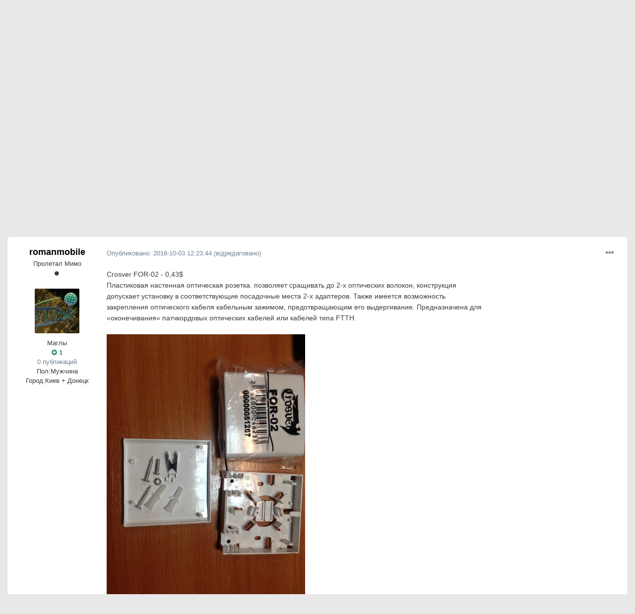

--- FILE ---
content_type: text/html;charset=UTF-8
request_url: https://local.com.ua/forum/topic/104860-%D0%BF%D1%80%D0%BE%D0%B4%D0%B0%D0%BC-%D0%B0%D0%B1%D0%BE%D0%BD%D1%80%D0%BE%D0%B7%D0%B5%D1%82%D0%BA%D0%B8-for-02/?tab=comments
body_size: 17671
content:
<!DOCTYPE html>
<html lang="uk-UA" dir="ltr">
	<head>
		<meta charset="utf-8">
		<title>Продам абон.розетки FOR-02 - Торгівля - Local</title>
		
			<!-- Global site tag (gtag.js) - Google Analytics -->
<script async src="https://www.googletagmanager.com/gtag/js?id=UA-9978288-1"></script>
<script>
  window.dataLayer = window.dataLayer || [];
  function gtag(){dataLayer.push(arguments);}
  gtag('js', new Date());

  gtag('config', 'UA-9978288-1');
</script>
		
		

	<meta name="viewport" content="width=device-width, initial-scale=1">


	
	


	<meta name="twitter:card" content="summary" />



	
		
			
				<meta property="og:title" content="Продам абон.розетки FOR-02">
			
		
	

	
		
			
				<meta property="og:type" content="object">
			
		
	

	
		
			
				<meta property="og:url" content="https://local.com.ua/forum/topic/104860-%D0%BF%D1%80%D0%BE%D0%B4%D0%B0%D0%BC-%D0%B0%D0%B1%D0%BE%D0%BD%D1%80%D0%BE%D0%B7%D0%B5%D1%82%D0%BA%D0%B8-for-02/">
			
		
	

	
		
			
				<meta name="description" content="Crosver FOR-02 - 0,43$ Пластиковая настенная оптическая розетка. позволяет сращивать до 2-х оптических волокон, конструкция допускает установку в соответствующие посадочные места 2-х адаптеров. Также имеется возможность закрепления оптического кабеля кабельным зажимом, предотвращающим его выдерги...">
			
		
	

	
		
			
				<meta property="og:description" content="Crosver FOR-02 - 0,43$ Пластиковая настенная оптическая розетка. позволяет сращивать до 2-х оптических волокон, конструкция допускает установку в соответствующие посадочные места 2-х адаптеров. Также имеется возможность закрепления оптического кабеля кабельным зажимом, предотвращающим его выдерги...">
			
		
	

	
		
			
				<meta property="og:updated_time" content="2019-02-26T10:18:28Z">
			
		
	

	
		
			
				<meta name="keywords" content="for-02">
			
		
	

	
		
			
				<meta property="og:site_name" content="Local">
			
		
	

	
		
			
				<meta property="og:locale" content="uk_UA">
			
		
	


	
		<link rel="canonical" href="https://local.com.ua/forum/topic/104860-%D0%BF%D1%80%D0%BE%D0%B4%D0%B0%D0%BC-%D0%B0%D0%B1%D0%BE%D0%BD%D1%80%D0%BE%D0%B7%D0%B5%D1%82%D0%BA%D0%B8-for-02/" />
	




<link rel="manifest" href="https://local.com.ua/forum/manifest.webmanifest/">
<meta name="msapplication-config" content="https://local.com.ua/forum/browserconfig.xml/">
<meta name="msapplication-starturl" content="/">
<meta name="application-name" content="Local">

<meta name="apple-mobile-web-app-title" content="Local">

	<meta name="theme-color" content="#9e9e9e">






		




	<link rel='stylesheet' href='https://local.com.ua/forum/uploads/css_built_5/341e4a57816af3ba440d891ca87450ff_framework.css?v=0266cf366a1686984188' media='all'>

	<link rel='stylesheet' href='https://local.com.ua/forum/uploads/css_built_5/05e81b71abe4f22d6eb8d1a929494829_responsive.css?v=0266cf366a1686984188' media='all'>

	<link rel='stylesheet' href='https://local.com.ua/forum/uploads/css_built_5/20446cf2d164adcc029377cb04d43d17_flags.css?v=0266cf366a1686984188' media='all'>

	<link rel='stylesheet' href='https://local.com.ua/forum/uploads/css_built_5/90eb5adf50a8c640f633d47fd7eb1778_core.css?v=0266cf366a1686984188' media='all'>

	<link rel='stylesheet' href='https://local.com.ua/forum/uploads/css_built_5/5a0da001ccc2200dc5625c3f3934497d_core_responsive.css?v=0266cf366a1686984188' media='all'>

	<link rel='stylesheet' href='https://local.com.ua/forum/uploads/css_built_5/62e269ced0fdab7e30e026f1d30ae516_forums.css?v=0266cf366a1686984188' media='all'>

	<link rel='stylesheet' href='https://local.com.ua/forum/uploads/css_built_5/76e62c573090645fb99a15a363d8620e_forums_responsive.css?v=0266cf366a1686984188' media='all'>

	<link rel='stylesheet' href='https://local.com.ua/forum/uploads/css_built_5/ebdea0c6a7dab6d37900b9190d3ac77b_topics.css?v=0266cf366a1686984188' media='all'>





<link rel='stylesheet' href='https://local.com.ua/forum/uploads/css_built_5/258adbb6e4f3e83cd3b355f84e3fa002_custom.css?v=0266cf366a1686984188' media='all'>




		
		

	
	<link rel='shortcut icon' href='https://local.com.ua/forum/uploads/monthly_2021_01/favicon.png' type="image/png">

        <script src="/static/js/forum.js"></script>
	
        <!-- App Indexing for Google Search -->
        <link href="android-app://com.quoord.tapatalkpro.activity/tapatalk/local.com.ua/forum/?location=topic&tid=104860&page=1&perpage=25&channel=google-indexing" rel="alternate" />
        <link href="ios-app://307880732/tapatalk/local.com.ua/forum/?location=topic&tid=104860&page=1&perpage=25&channel=google-indexing" rel="alternate" />
        
        <link href="/sites/local.com.ua/htdocs/forum/applications/tapatalk/interface/manifest.json" rel="manifest">
        
        <meta name="apple-itunes-app" content="app-id=307880732, affiliate-data=at=10lR7C, app-argument=tapatalk://local.com.ua/forum/?location=topic&tid=104860&page=1&perpage=25" />
        </head>
	<body class="ipsApp ipsApp_front ipsJS_none ipsClearfix" data-controller="core.front.core.app"  data-message=""  data-pageapp="forums" data-pagelocation="front" data-pagemodule="forums" data-pagecontroller="topic" data-pageid="104860"  >
		<a href="#ipsLayout_mainArea" class="ipsHide" title="Перейти до основного контенту цієї сторінки" accesskey="m">Перейти до</a>
		
			<div id="ipsLayout_header" class="ipsClearfix">
				





				<header>
					<div class="ipsLayout_container">
                      	<div class="Lbanner1" id="Lb1"></div><script>UF.Banner(1,1);</script>
						


<a href='/' id='elLogo' accesskey='1'><img src="https://local.com.ua/forum/uploads/monthly_2021_01/logolocal.png.1055997a7f134dc186c2c964fa00afb3.png" alt='Local'></a>

						

	<ul id='elUserNav' class='ipsList_inline cSignedOut ipsResponsive_showDesktop'>
		
		<li id='elSignInLink'>
			<a href='https://local.com.ua/forum/login/' data-ipsMenu-closeOnClick="false" data-ipsMenu id='elUserSignIn'>
				Вже зареєстровані? Увійдіть &nbsp;<i class='fa fa-caret-down'></i>
			</a>
			
<div id='elUserSignIn_menu' class='ipsMenu ipsMenu_auto ipsHide'>
	<form accept-charset='utf-8' method='post' action='https://local.com.ua/forum/login/' data-controller="core.global.core.login">
		<input type="hidden" name="csrfKey" value="cd3f4d23d6c825fdb000be9e5898ee31">
		<input type="hidden" name="ref" value="[base64]">
		<div data-role="loginForm">
			
			
			
				<div class='ipsColumns ipsColumns_noSpacing'>
					<div class='ipsColumn ipsColumn_wide' id='elUserSignIn_internal'>
						
<div class="ipsPad ipsForm ipsForm_vertical">
	<h4 class="ipsType_sectionHead">Увійти</h4>
	<br><br>
	<ul class='ipsList_reset'>
		<li class="ipsFieldRow ipsFieldRow_noLabel ipsFieldRow_fullWidth">
			
			
				<input type="text" placeholder="Відображати Ім’я чи Email адресу" name="auth" autocomplete="email">
			
		</li>
		<li class="ipsFieldRow ipsFieldRow_noLabel ipsFieldRow_fullWidth">
			<input type="password" placeholder="Пароль" name="password" autocomplete="current-password">
		</li>
		<li class="ipsFieldRow ipsFieldRow_checkbox ipsClearfix">
			<span class="ipsCustomInput">
				<input type="checkbox" name="remember_me" id="remember_me_checkbox" value="1" checked aria-checked="true">
				<span></span>
			</span>
			<div class="ipsFieldRow_content">
				<label class="ipsFieldRow_label" for="remember_me_checkbox">Запам’ятати мене</label>
				<span class="ipsFieldRow_desc">Не рекомендовано для комп’ютерів загального користування</span>
			</div>
		</li>
		<li class="ipsFieldRow ipsFieldRow_fullWidth">
			<button type="submit" name="_processLogin" value="usernamepassword" class="ipsButton ipsButton_primary ipsButton_small" id="elSignIn_submit">Увійти</button>
			
				<p class="ipsType_right ipsType_small">
					
						<a href='https://local.com.ua/forum/lostpassword/' data-ipsDialog data-ipsDialog-title='Забули пароль?'>
					
					Забули пароль?</a>
				</p>
			
		</li>
	</ul>
</div>
					</div>
					<div class='ipsColumn ipsColumn_wide'>
						<div class='ipsPadding' id='elUserSignIn_external'>
							<div class='ipsAreaBackground_light ipsPadding:half'>
								
									<p class='ipsType_reset ipsType_small ipsType_center'><strong>Або увійдіть за допомогою одного з цих сервісів</strong></p>
								
								
									<div class='ipsType_center ipsMargin_top:half'>
										

<button type="submit" name="_processLogin" value="11" class='ipsButton ipsButton_verySmall ipsButton_fullWidth ipsSocial ipsSocial_facebook' style="background-color: #3a579a">
	
		<span class='ipsSocial_icon'>
			
				<i class='fa fa-facebook-official'></i>
			
		</span>
		<span class='ipsSocial_text'>Увійти за допомогою Facebook</span>
	
</button>
									</div>
								
									<div class='ipsType_center ipsMargin_top:half'>
										

<button type="submit" name="_processLogin" value="18" class='ipsButton ipsButton_verySmall ipsButton_fullWidth ipsSocial ipsSocial_twitter' style="background-color: #00abf0">
	
		<span class='ipsSocial_icon'>
			
				<i class='fa fa-twitter'></i>
			
		</span>
		<span class='ipsSocial_text'>Увійти за допомогою Twitter</span>
	
</button>
									</div>
								
							</div>
						</div>
					</div>
				</div>
			
		</div>
	</form>
</div>
		</li>
		
			<li>
				
					<a href='https://local.com.ua/forum/register/' data-ipsDialog data-ipsDialog-size='narrow' data-ipsDialog-title='Реєстрація' id='elRegisterButton' class='ipsButton ipsButton_normal ipsButton_primary'>Реєстрація</a>
				
			</li>
		
	</ul>

						
<ul class='ipsMobileHamburger ipsList_reset ipsResponsive_hideDesktop'>
	<li data-ipsDrawer data-ipsDrawer-drawerElem='#elMobileDrawer'>
		<a href='#'>
			
			
				
			
			
			
			<i class='fa fa-navicon'></i>
		</a>
	</li>
</ul>
					</div>
				</header>
				

	<nav data-controller='core.front.core.navBar' class=' ipsResponsive_showDesktop'>
		<div class='ipsNavBar_primary ipsLayout_container '>
			<ul data-role="primaryNavBar" class='ipsClearfix'>
				


	
		
		
			
		
		<li class='ipsNavBar_active' data-active id='elNavSecondary_1' data-role="navBarItem" data-navApp="core" data-navExt="CustomItem">
			
			
				<a href="https://local.com.ua/forum/"  data-navItem-id="1" data-navDefault>
					Спільнота<span class='ipsNavBar_active__identifier'></span>
				</a>
			
			
				<ul class='ipsNavBar_secondary ' data-role='secondaryNavBar'>
					


	
	

	
		
		
			
		
		<li class='ipsNavBar_active' data-active id='elNavSecondary_10' data-role="navBarItem" data-navApp="forums" data-navExt="Forums">
			
			
				<a href="https://local.com.ua/forum/"  data-navItem-id="10" data-navDefault>
					Форуми<span class='ipsNavBar_active__identifier'></span>
				</a>
			
			
		</li>
	
	

	
		
		
		<li  id='elNavSecondary_11' data-role="navBarItem" data-navApp="calendar" data-navExt="Calendar">
			
			
				<a href="https://local.com.ua/forum/calendar/"  data-navItem-id="11" >
					Календар<span class='ipsNavBar_active__identifier'></span>
				</a>
			
			
		</li>
	
	

	
		
		
		<li  id='elNavSecondary_12' data-role="navBarItem" data-navApp="core" data-navExt="Guidelines">
			
			
				<a href="https://local.com.ua/forum/guidelines/"  data-navItem-id="12" >
					Правила<span class='ipsNavBar_active__identifier'></span>
				</a>
			
			
		</li>
	
	

	
		
		
		<li  id='elNavSecondary_13' data-role="navBarItem" data-navApp="core" data-navExt="StaffDirectory">
			
			
				<a href="https://local.com.ua/forum/staff/"  data-navItem-id="13" >
					Модератори<span class='ipsNavBar_active__identifier'></span>
				</a>
			
			
		</li>
	
	

	
		
		
		<li  id='elNavSecondary_14' data-role="navBarItem" data-navApp="core" data-navExt="OnlineUsers">
			
			
				<a href="https://local.com.ua/forum/online/"  data-navItem-id="14" >
					Хто на форумі<span class='ipsNavBar_active__identifier'></span>
				</a>
			
			
		</li>
	
	

	
		
		
		<li  id='elNavSecondary_15' data-role="navBarItem" data-navApp="core" data-navExt="Leaderboard">
			
			
				<a href="https://local.com.ua/forum/leaderboard/"  data-navItem-id="15" >
					Таблиця лідерів<span class='ipsNavBar_active__identifier'></span>
				</a>
			
			
		</li>
	
	

					<li class='ipsHide' id='elNavigationMore_1' data-role='navMore'>
						<a href='#' data-ipsMenu data-ipsMenu-appendTo='#elNavigationMore_1' id='elNavigationMore_1_dropdown'>Більше <i class='fa fa-caret-down'></i></a>
						<ul class='ipsHide ipsMenu ipsMenu_auto' id='elNavigationMore_1_dropdown_menu' data-role='moreDropdown'></ul>
					</li>
				</ul>
			
		</li>
	
	

	
		
		
		<li  id='elNavSecondary_2' data-role="navBarItem" data-navApp="core" data-navExt="CustomItem">
			
			
				<a href="https://local.com.ua/forum/discover/"  data-navItem-id="2" >
					Активність<span class='ipsNavBar_active__identifier'></span>
				</a>
			
			
				<ul class='ipsNavBar_secondary ipsHide' data-role='secondaryNavBar'>
					


	
		
		
		<li  id='elNavSecondary_4' data-role="navBarItem" data-navApp="core" data-navExt="AllActivity">
			
			
				<a href="https://local.com.ua/forum/discover/"  data-navItem-id="4" >
					Вся активність<span class='ipsNavBar_active__identifier'></span>
				</a>
			
			
		</li>
	
	

	
	

	
	

	
	

	
		
		
		<li  id='elNavSecondary_8' data-role="navBarItem" data-navApp="core" data-navExt="Search">
			
			
				<a href="https://local.com.ua/forum/search/"  data-navItem-id="8" >
					Пошук<span class='ipsNavBar_active__identifier'></span>
				</a>
			
			
		</li>
	
	

	
	

					<li class='ipsHide' id='elNavigationMore_2' data-role='navMore'>
						<a href='#' data-ipsMenu data-ipsMenu-appendTo='#elNavigationMore_2' id='elNavigationMore_2_dropdown'>Більше <i class='fa fa-caret-down'></i></a>
						<ul class='ipsHide ipsMenu ipsMenu_auto' id='elNavigationMore_2_dropdown_menu' data-role='moreDropdown'></ul>
					</li>
				</ul>
			
		</li>
	
	

	
		
		
		<li  id='elNavSecondary_16' data-role="navBarItem" data-navApp="core" data-navExt="Leaderboard">
			
			
				<a href="https://local.com.ua/forum/leaderboard/"  data-navItem-id="16" >
					Таблиця лідерів<span class='ipsNavBar_active__identifier'></span>
				</a>
			
			
		</li>
	
	

				<li class='ipsHide' id='elNavigationMore' data-role='navMore'>
					<a href='#' data-ipsMenu data-ipsMenu-appendTo='#elNavigationMore' id='elNavigationMore_dropdown'>Більше</a>
					<ul class='ipsNavBar_secondary ipsHide' data-role='secondaryNavBar'>
						<li class='ipsHide' id='elNavigationMore_more' data-role='navMore'>
							<a href='#' data-ipsMenu data-ipsMenu-appendTo='#elNavigationMore_more' id='elNavigationMore_more_dropdown'>Більше <i class='fa fa-caret-down'></i></a>
							<ul class='ipsHide ipsMenu ipsMenu_auto' id='elNavigationMore_more_dropdown_menu' data-role='moreDropdown'></ul>
						</li>
					</ul>
				</li>
			</ul>
			

	<div id="elSearchWrapper">
		<div id='elSearch' class='' data-controller='core.front.core.quickSearch'>
			<form accept-charset='utf-8' action='//local.com.ua/forum/search/?do=quicksearch' method='post'>
				<input type='search' id='elSearchField' placeholder='Пошук...' name='q' autocomplete='off' aria-label='Пошук'>
				<button class='cSearchSubmit' type="submit" aria-label='Пошук'><i class="fa fa-search"></i></button>
				<div id="elSearchExpanded">
					<div class="ipsMenu_title">
						Пошук у
					</div>
					<ul class="ipsSideMenu_list ipsSideMenu_withRadios ipsSideMenu_small" data-ipsSideMenu data-ipsSideMenu-type="radio" data-ipsSideMenu-responsive="false" data-role="searchContexts">
						<li>
							<span class='ipsSideMenu_item ipsSideMenu_itemActive' data-ipsMenuValue='all'>
								<input type="radio" name="type" value="all" checked id="elQuickSearchRadio_type_all">
								<label for='elQuickSearchRadio_type_all' id='elQuickSearchRadio_type_all_label'>Везде</label>
							</span>
						</li>
						
						
							<li>
								<span class='ipsSideMenu_item' data-ipsMenuValue='forums_topic'>
									<input type="radio" name="type" value="forums_topic" id="elQuickSearchRadio_type_forums_topic">
									<label for='elQuickSearchRadio_type_forums_topic' id='elQuickSearchRadio_type_forums_topic_label'>Теми</label>
								</span>
							</li>
						
						
							
								<li>
									<span class='ipsSideMenu_item' data-ipsMenuValue='contextual_{&quot;type&quot;:&quot;forums_topic&quot;,&quot;nodes&quot;:29}'>
										<input type="radio" name="type" value='contextual_{&quot;type&quot;:&quot;forums_topic&quot;,&quot;nodes&quot;:29}' id='elQuickSearchRadio_type_contextual_8ba058d88318b86190678fb9ea05b0a3'>
										<label for='elQuickSearchRadio_type_contextual_8ba058d88318b86190678fb9ea05b0a3' id='elQuickSearchRadio_type_contextual_8ba058d88318b86190678fb9ea05b0a3_label'>У цьому розділі</label>
									</span>
								</li>
							
								<li>
									<span class='ipsSideMenu_item' data-ipsMenuValue='contextual_{&quot;type&quot;:&quot;forums_topic&quot;,&quot;item&quot;:104860}'>
										<input type="radio" name="type" value='contextual_{&quot;type&quot;:&quot;forums_topic&quot;,&quot;item&quot;:104860}' id='elQuickSearchRadio_type_contextual_247c59500b20cfa06ed78ef2a8f3a045'>
										<label for='elQuickSearchRadio_type_contextual_247c59500b20cfa06ed78ef2a8f3a045' id='elQuickSearchRadio_type_contextual_247c59500b20cfa06ed78ef2a8f3a045_label'>В этой теме</label>
									</span>
								</li>
							
						
						<li data-role="showMoreSearchContexts">
							<span class='ipsSideMenu_item' data-action="showMoreSearchContexts" data-exclude="forums_topic">
								Дополнительно...
							</span>
						</li>
					</ul>
					<div class="ipsMenu_title">
						Шукати результати, які...
					</div>
					<ul class='ipsSideMenu_list ipsSideMenu_withRadios ipsSideMenu_small ipsType_normal' role="radiogroup" data-ipsSideMenu data-ipsSideMenu-type="radio" data-ipsSideMenu-responsive="false" data-filterType='andOr'>
						
							<li>
								<span class='ipsSideMenu_item ipsSideMenu_itemActive' data-ipsMenuValue='and'>
									<input type="radio" name="search_and_or" value="and" checked id="elRadio_andOr_and">
									<label for='elRadio_andOr_and' id='elField_andOr_label_and'>Містять <em>всі</em> слова з запиту</label>
								</span>
							</li>
						
							<li>
								<span class='ipsSideMenu_item ' data-ipsMenuValue='or'>
									<input type="radio" name="search_and_or" value="or"  id="elRadio_andOr_or">
									<label for='elRadio_andOr_or' id='elField_andOr_label_or'>Містять <em>будь-яке</em> слово з запиту</label>
								</span>
							</li>
						
					</ul>
					<div class="ipsMenu_title">
						Шукати результати в...
					</div>
					<ul class='ipsSideMenu_list ipsSideMenu_withRadios ipsSideMenu_small ipsType_normal' role="radiogroup" data-ipsSideMenu data-ipsSideMenu-type="radio" data-ipsSideMenu-responsive="false" data-filterType='searchIn'>
						<li>
							<span class='ipsSideMenu_item ipsSideMenu_itemActive' data-ipsMenuValue='all'>
								<input type="radio" name="search_in" value="all" checked id="elRadio_searchIn_and">
								<label for='elRadio_searchIn_and' id='elField_searchIn_label_all'>Заголовках и содержании публикаций</label>
							</span>
						</li>
						<li>
							<span class='ipsSideMenu_item' data-ipsMenuValue='titles'>
								<input type="radio" name="search_in" value="titles" id="elRadio_searchIn_titles">
								<label for='elRadio_searchIn_titles' id='elField_searchIn_label_titles'>Тільки у заголовках публікацій</label>
							</span>
						</li>
					</ul>
				</div>
			</form>
		</div>
	</div>

		</div>
	</nav>

				
<ul id='elMobileNav' class='ipsResponsive_hideDesktop' data-controller='core.front.core.mobileNav'>
	
		
			
			
				
				
			
				
					<li id='elMobileBreadcrumb'>
						<a href='https://local.com.ua/forum/forum/29-%D1%82%D0%BE%D1%80%D0%B3%D0%BE%D0%B2%D0%BB%D1%8F/'>
							<span>Торгівля</span>
						</a>
					</li>
				
				
			
				
				
			
		
	
	
	
	<li >
		<a data-action="defaultStream" href='https://local.com.ua/forum/discover/'><i class="fa fa-newspaper-o" aria-hidden="true"></i></a>
	</li>

	

	
		<li class='ipsJS_show'>
			<a href='https://local.com.ua/forum/search/'><i class='fa fa-search'></i></a>
		</li>
	
</ul>
			</div>
		
		<main id="ipsLayout_body" class="ipsLayout_container">
			<div id="ipsLayout_contentArea">
				<div id="ipsLayout_contentWrapper">
					
<nav class='ipsBreadcrumb ipsBreadcrumb_top ipsFaded_withHover'>
	

	<ul class='ipsList_inline ipsPos_right'>
		
		<li >
			<a data-action="defaultStream" class='ipsType_light '  href='https://local.com.ua/forum/discover/'><i class="fa fa-newspaper-o" aria-hidden="true"></i> <span>Вся активність</span></a>
		</li>
		
	</ul>

	<ul data-role="breadcrumbList">
		<li>
			<a title="Головна" href='https://local.com.ua/forum/'>
				<span>Головна <i class='fa fa-angle-right'></i></span>
			</a>
		</li>
		
		
			<li>
				
					<a href='https://local.com.ua/forum/forum/5-%D0%BA%D0%BE%D0%BC%D0%BC%D1%83%D0%BD%D0%B0%D0%BB%D0%BA%D0%B0/'>
						<span>Комуналка <i class='fa fa-angle-right' aria-hidden="true"></i></span>
					</a>
				
			</li>
		
			<li>
				
					<a href='https://local.com.ua/forum/forum/29-%D1%82%D0%BE%D1%80%D0%B3%D0%BE%D0%B2%D0%BB%D1%8F/'>
						<span>Торгівля <i class='fa fa-angle-right' aria-hidden="true"></i></span>
					</a>
				
			</li>
		
			<li>
				
					Продам абон.розетки FOR-02
				
			</li>
		
	</ul>
</nav>
                    <div class="Lbannert" id="Lbt29"></div><script>UF.Banner('t29');</script>
					
					<div id="ipsLayout_mainArea">
						
						
						
						

	




						


<div class='ipsPageHeader ipsResponsive_pull ipsBox ipsPadding sm:ipsPadding:half ipsMargin_bottom'>
	
	<div class='ipsGrid'>
		<div class='ipsGrid_span8'>
          <div class='ipsFlex ipsFlex-ai:center ipsFlex-fw:wrap ipsGap:4'>
              <div class='ipsFlex-flex:11'>
                  <h1 class='ipsType_pageTitle ipsContained_container'>
                      

                      
                      
                          <span class='ipsType_break ipsContained'>
                              <span>Продам абон.розетки FOR-02</span>
                          </span>
                      
                  </h1>
                  
                  
                      


	
		<ul class='ipsTags ipsList_inline ' >
			
				
					

<li >
	
	<a href="https://local.com.ua/forum/tags/for-02/" class='ipsTag' title="Знайти контент за міткою: 'for-02'" rel="tag"><span>for-02</span></a>
	
</li>
				
			
			
		</ul>
		
	

                  
              </div>
              
          </div>
      	</div>
      	<div class='ipsGrid_span4'>
        	<div class="Lbanner7" id="Lb7"></div><script>UF.Banner(7,1);</script>
    	</div>
	</div>
	<hr class='ipsHr'>
	<div class='ipsPageHeader__meta ipsFlex ipsFlex-jc:between ipsFlex-ai:center ipsFlex-fw:wrap ipsGap:3'>
		<div class='ipsFlex-flex:11'>
			<div class='ipsPhotoPanel ipsPhotoPanel_mini ipsPhotoPanel_notPhone ipsClearfix'>
				


	<a href="https://local.com.ua/forum/profile/27565-romanmobile/" data-ipsHover data-ipsHover-target="https://local.com.ua/forum/profile/27565-romanmobile/?do=hovercard" class="ipsUserPhoto ipsUserPhoto_mini" title="Перейти до облікового запису romanmobile">
		<img src='https://local.com.ua/forum/uploads/profile/photo-thumb-27565.jpg' alt='romanmobile'>
	</a>

				<div>
					<p class='ipsType_reset ipsType_blendLinks'>
						<span class='ipsType_normal'>
						
							<strong>Автор: 

<a href='https://local.com.ua/forum/profile/27565-romanmobile/' data-ipsHover data-ipsHover-target='https://local.com.ua/forum/profile/27565-romanmobile/?do=hovercard&amp;referrer=https%253A%252F%252Flocal.com.ua%252Fforum%252Ftopic%252F104860-%2525D0%2525BF%2525D1%252580%2525D0%2525BE%2525D0%2525B4%2525D0%2525B0%2525D0%2525BC-%2525D0%2525B0%2525D0%2525B1%2525D0%2525BE%2525D0%2525BD%2525D1%252580%2525D0%2525BE%2525D0%2525B7%2525D0%2525B5%2525D1%252582%2525D0%2525BA%2525D0%2525B8-for-02%252F%253Ftab%253Dcomments' title="Перейти до облікового запису romanmobile" class="ipsType_break">romanmobile</a>, </strong><br />
							<span class='ipsType_light'><time datetime='2018-10-03T12:23:43Z' title='3 жовтня, 2018' data-short='7 г'>2018-10-03 12:23:43</time> в <a href="https://local.com.ua/forum/forum/29-%D1%82%D0%BE%D1%80%D0%B3%D0%BE%D0%B2%D0%BB%D1%8F/">Торгівля</a></span>
						
						</span>
					</p>
				</div>
			</div>
		</div>
		
			<div class='ipsFlex-flex:01 ipsResponsive_hidePhone'>
				<div class='ipsFlex ipsFlex-ai:center ipsFlex-jc:center ipsGap:3 ipsGap_row:0'>
					
						


    <a href='#elShareItem_359752488_menu' id='elShareItem_359752488' data-ipsMenu class='ipsShareButton ipsButton ipsButton_verySmall ipsButton_link ipsButton_link--light'>
        <span><i class='fa fa-share-alt'></i></span> &nbsp;Share
    </a>

    <div class='ipsPadding ipsMenu ipsMenu_auto ipsHide' id='elShareItem_359752488_menu' data-controller="core.front.core.sharelink">
        <ul class='ipsList_inline'>
            
                <li>
<a href="https://twitter.com/share?url=https%3A%2F%2Flocal.com.ua%2Fforum%2Ftopic%2F104860-%2525D0%2525BF%2525D1%252580%2525D0%2525BE%2525D0%2525B4%2525D0%2525B0%2525D0%2525BC-%2525D0%2525B0%2525D0%2525B1%2525D0%2525BE%2525D0%2525BD%2525D1%252580%2525D0%2525BE%2525D0%2525B7%2525D0%2525B5%2525D1%252582%2525D0%2525BA%2525D0%2525B8-for-02%2F" class="cShareLink cShareLink_twitter" target="_blank" data-role="shareLink" title='Поделиться в Twitter' data-ipsTooltip rel='noopener'>
	<i class="fa fa-twitter"></i>
</a></li>
            
                <li>
<a href="https://www.facebook.com/sharer/sharer.php?u=https%3A%2F%2Flocal.com.ua%2Fforum%2Ftopic%2F104860-%25D0%25BF%25D1%2580%25D0%25BE%25D0%25B4%25D0%25B0%25D0%25BC-%25D0%25B0%25D0%25B1%25D0%25BE%25D0%25BD%25D1%2580%25D0%25BE%25D0%25B7%25D0%25B5%25D1%2582%25D0%25BA%25D0%25B8-for-02%2F" class="cShareLink cShareLink_facebook" target="_blank" data-role="shareLink" title='Поделиться в Facebook' data-ipsTooltip rel='noopener'>
	<i class="fa fa-facebook"></i>
</a></li>
            
                <li>
<a href="https://pinterest.com/pin/create/button/?url=https://local.com.ua/forum/topic/104860-%25D0%25BF%25D1%2580%25D0%25BE%25D0%25B4%25D0%25B0%25D0%25BC-%25D0%25B0%25D0%25B1%25D0%25BE%25D0%25BD%25D1%2580%25D0%25BE%25D0%25B7%25D0%25B5%25D1%2582%25D0%25BA%25D0%25B8-for-02/&amp;media=" class="cShareLink cShareLink_pinterest" target="_blank" data-role="shareLink" title='Поделиться в Pinterest' data-ipsTooltip rel='noopener'>
	<i class="fa fa-pinterest"></i>
</a></li>
            
        </ul>
    </div>

					
					



					

<span data-followApp='forums' data-followArea='topic' data-followID='104860' data-controller='core.front.core.followButton'>
	

	<a href='https://local.com.ua/forum/login/' class="ipsFollow ipsPos_middle ipsButton ipsButton_light ipsButton_verySmall ipsButton_disabled" data-role="followButton" data-ipsTooltip title='Увійти для того щоб відстежувати'>
		<span>Подписчики</span>
		<span class='ipsCommentCount'>0</span>
	</a>

</span>
				</div>
			</div>
					
	</div>
	
	
</div>






<div class='ipsClearfix'>
	<ul class="ipsToolList ipsToolList_horizontal ipsClearfix ipsSpacer_both ipsResponsive_hidePhone">
		
		
		
	</ul>
</div>

<div id='comments' data-controller='core.front.core.commentFeed,forums.front.topic.view, core.front.core.ignoredComments' data-autoPoll data-baseURL='https://local.com.ua/forum/topic/104860-%D0%BF%D1%80%D0%BE%D0%B4%D0%B0%D0%BC-%D0%B0%D0%B1%D0%BE%D0%BD%D1%80%D0%BE%D0%B7%D0%B5%D1%82%D0%BA%D0%B8-for-02/' data-lastPage data-feedID='topic-104860' class='cTopic ipsClear ipsSpacer_top'>
	
			
	

	

<div data-controller='core.front.core.recommendedComments' data-url='https://local.com.ua/forum/topic/104860-%D0%BF%D1%80%D0%BE%D0%B4%D0%B0%D0%BC-%D0%B0%D0%B1%D0%BE%D0%BD%D1%80%D0%BE%D0%B7%D0%B5%D1%82%D0%BA%D0%B8-for-02/?recommended=comments' class='ipsRecommendedComments ipsHide'>
	<div data-role="recommendedComments">
		<h2 class='ipsType_sectionHead ipsType_large ipsType_bold ipsMargin_bottom'>Рекомендованные сообщения</h2>
		
	</div>
</div>
	
	<div id="elPostFeed" data-role='commentFeed' data-controller='core.front.core.moderation' >
		<form action="https://local.com.ua/forum/topic/104860-%D0%BF%D1%80%D0%BE%D0%B4%D0%B0%D0%BC-%D0%B0%D0%B1%D0%BE%D0%BD%D1%80%D0%BE%D0%B7%D0%B5%D1%82%D0%BA%D0%B8-for-02/?csrfKey=cd3f4d23d6c825fdb000be9e5898ee31&amp;do=multimodComment" method="post" data-ipsPageAction data-role='moderationTools'>
			
			
				

					

					
          			
					




<a id='comment-1138818'></a>
<article  id='elComment_1138818' class='cPost ipsBox ipsResponsive_pull  ipsComment  ipsComment_parent ipsClearfix ipsClear ipsColumns ipsColumns_noSpacing ipsColumns_collapsePhone    '>
	

	

	<div class='cAuthorPane_mobile ipsResponsive_showPhone'>
		<div class='cAuthorPane_photo'>
			


	<a href="https://local.com.ua/forum/profile/27565-romanmobile/" data-ipsHover data-ipsHover-target="https://local.com.ua/forum/profile/27565-romanmobile/?do=hovercard" class="ipsUserPhoto ipsUserPhoto_large" title="Перейти до облікового запису romanmobile">
		<img src='https://local.com.ua/forum/uploads/profile/photo-thumb-27565.jpg' alt='romanmobile'>
	</a>

			
		</div>
		<div class='cAuthorPane_content'>
			<h3 class='ipsType_sectionHead cAuthorPane_author ipsType_break ipsType_blendLinks ipsTruncate ipsTruncate_line'>
				

<a href='https://local.com.ua/forum/profile/27565-romanmobile/' data-ipsHover data-ipsHover-target='https://local.com.ua/forum/profile/27565-romanmobile/?do=hovercard&amp;referrer=https%253A%252F%252Flocal.com.ua%252Fforum%252Ftopic%252F104860-%2525D0%2525BF%2525D1%252580%2525D0%2525BE%2525D0%2525B4%2525D0%2525B0%2525D0%2525BC-%2525D0%2525B0%2525D0%2525B1%2525D0%2525BE%2525D0%2525BD%2525D1%252580%2525D0%2525BE%2525D0%2525B7%2525D0%2525B5%2525D1%252582%2525D0%2525BA%2525D0%2525B8-for-02%252F%253Ftab%253Dcomments' title="Перейти до облікового запису romanmobile" class="ipsType_break"><span style='color:#'>romanmobile</span></a>
				<span class='ipsMargin_left:half'>

	
		<span title="Репутация пользователя" data-ipsTooltip class='ipsRepBadge ipsRepBadge_positive'>
	
			<i class='fa fa-plus-circle'></i> 1
	
		</span>
	
</span>
			</h3>
			<div class='ipsType_light ipsType_reset'>
				<a href='https://local.com.ua/forum/topic/104860-%D0%BF%D1%80%D0%BE%D0%B4%D0%B0%D0%BC-%D0%B0%D0%B1%D0%BE%D0%BD%D1%80%D0%BE%D0%B7%D0%B5%D1%82%D0%BA%D0%B8-for-02/?do=findComment&amp;comment=1138818' class='ipsType_blendLinks'>Опубликовано: <time datetime='2018-10-03T12:23:44Z' title='3 жовтня, 2018' data-short='7 г'>2018-10-03 12:23:44</time></a>
				
			</div>
		</div>
	</div>
	<aside class='ipsComment_author cAuthorPane ipsColumn ipsColumn_medium ipsResponsive_hidePhone'>
		<h3 class='ipsType_sectionHead cAuthorPane_author ipsType_blendLinks ipsType_break'><strong>

<a href='https://local.com.ua/forum/profile/27565-romanmobile/' data-ipsHover data-ipsHover-target='https://local.com.ua/forum/profile/27565-romanmobile/?do=hovercard&amp;referrer=https%253A%252F%252Flocal.com.ua%252Fforum%252Ftopic%252F104860-%2525D0%2525BF%2525D1%252580%2525D0%2525BE%2525D0%2525B4%2525D0%2525B0%2525D0%2525BC-%2525D0%2525B0%2525D0%2525B1%2525D0%2525BE%2525D0%2525BD%2525D1%252580%2525D0%2525BE%2525D0%2525B7%2525D0%2525B5%2525D1%252582%2525D0%2525BA%2525D0%2525B8-for-02%252F%253Ftab%253Dcomments' title="Перейти до облікового запису romanmobile" class="ipsType_break">romanmobile</a></strong></h3>

		<ul class='cAuthorPane_info ipsList_reset'>
			
				<li data-role='rank-title' class='ipsType_break'>Пролетал Мимо</li>
			
			
				<li data-role='rank-image'><span class='ipsPip'></span></li>
			

			<li data-role='photo' class='cAuthorPane_photo'>
				


	<a href="https://local.com.ua/forum/profile/27565-romanmobile/" data-ipsHover data-ipsHover-target="https://local.com.ua/forum/profile/27565-romanmobile/?do=hovercard" class="ipsUserPhoto ipsUserPhoto_large" title="Перейти до облікового запису romanmobile">
		<img src='https://local.com.ua/forum/uploads/profile/photo-thumb-27565.jpg' alt='romanmobile'>
	</a>

				
			</li>
			<li data-role='group'><span style='color:#'>Маглы</span></li>
			
			
				<li data-role='reputation-badge'>
					

	
		<span title="Репутация пользователя" data-ipsTooltip class='ipsRepBadge ipsRepBadge_positive'>
	
			<i class='fa fa-plus-circle'></i> 1
	
		</span>
	

					
				</li>
				<li data-role='posts' class='ipsType_light'>0 публикаций</li>

				
				

	
	<li data-role='custom-field' class='ipsResponsive_hidePhone ipsType_break'>
		
<span class='ft'>Пол:</span><span class='fc'>Мужчина</span>
	</li>
	
	<li data-role='custom-field' class='ipsResponsive_hidePhone ipsType_break'>
		
<span class='ft'>Город:</span><span class='fc'>Киев + Донецк</span>
	</li>
	

			
		</ul>
	</aside>
	<div class='ipsColumn ipsColumn_fluid ipsMargin:none'>
		

<div id='comment-1138818_wrap' data-controller='core.front.core.comment' data-commentApp='forums' data-commentType='forums' data-commentID="1138818" data-quoteData='{&quot;userid&quot;:27565,&quot;username&quot;:&quot;romanmobile&quot;,&quot;timestamp&quot;:1538569424,&quot;contentapp&quot;:&quot;forums&quot;,&quot;contenttype&quot;:&quot;forums&quot;,&quot;contentid&quot;:104860,&quot;contentclass&quot;:&quot;forums_Topic&quot;,&quot;contentcommentid&quot;:1138818}' class='ipsComment_content ipsType_medium'>

	<div class='ipsComment_meta ipsType_light ipsFlex ipsFlex-ai:center ipsFlex-jc:between ipsFlex-fd:row-reverse'>
		<div class='ipsType_light ipsType_reset ipsType_blendLinks ipsComment_toolWrap'>
			<div class='ipsResponsive_hidePhone ipsComment_badges'>
				<ul class='ipsList_reset ipsFlex ipsFlex-jc:end ipsFlex-fw:wrap ipsGap:2 ipsGap_row:1'>
					
					
					
					
					
				</ul>
			</div>
			<ul class='ipsList_reset ipsComment_tools'>
				<li>
					<a href='#elControls_1138818_menu' class='ipsComment_ellipsis' id='elControls_1138818' title='Дополнительно...' data-ipsMenu data-ipsMenu-appendTo='#comment-1138818_wrap'><i class='fa fa-ellipsis-h'></i></a>
					<ul id='elControls_1138818_menu' class='ipsMenu ipsMenu_narrow ipsHide'>
						
						
							<li class='ipsMenu_item'><a href='https://local.com.ua/forum/topic/104860-%D0%BF%D1%80%D0%BE%D0%B4%D0%B0%D0%BC-%D0%B0%D0%B1%D0%BE%D0%BD%D1%80%D0%BE%D0%B7%D0%B5%D1%82%D0%BA%D0%B8-for-02/' title='Поделиться сообщением' data-ipsDialog data-ipsDialog-size='narrow' data-ipsDialog-content='#elSharePost_1138818_menu' data-ipsDialog-title="Поделиться сообщением" d='elSharePost_1138818' data-role='shareComment'>Share</a></li>
						
						
						
						
							
								
							
							
							
							
							
							
						
					</ul>
				</li>
				
			</ul>
		</div>

		<div class='ipsType_reset ipsResponsive_hidePhone'>
			<a href='https://local.com.ua/forum/topic/104860-%D0%BF%D1%80%D0%BE%D0%B4%D0%B0%D0%BC-%D0%B0%D0%B1%D0%BE%D0%BD%D1%80%D0%BE%D0%B7%D0%B5%D1%82%D0%BA%D0%B8-for-02/?do=findComment&amp;comment=1138818' class='ipsType_blendLinks'>Опубликовано: <time datetime='2018-10-03T12:23:44Z' title='3 жовтня, 2018' data-short='7 г'>2018-10-03 12:23:44</time></a> 
			
			<span class='ipsResponsive_hidePhone'>
				
					(відредаговано)
				
				
			</span>
		</div>
	</div>

	


	<div class='cPost_contentWrap'>
		
		<div data-role='commentContent' class='ipsType_normal ipsType_richText ipsPadding_bottom ipsContained' data-controller='core.front.core.lightboxedImages'>
			
              <div class='ipsGrid'>
                  <div class='ipsGrid_span9'>
                      <p>
	Crosver FOR-02 - 0,43$<br>
	Пластиковая настенная оптическая розетка. позволяет сращивать до 2-х оптических волокон, конструкция допускает установку в соответствующие посадочные места 2-х адаптеров. Также имеется возможность закрепления оптического кабеля кабельным зажимом, предотвращающим его выдергивание. Предназначена для «оконечивания» патчкордовых оптических кабелей или кабелей типа FTTH.<br>
	 
</p>

<p>
	<a class="ipsAttachLink ipsAttachLink_image" href="https://local.com.ua/forum/uploads/monthly_2018_10/IMG_0592.JPG.ff5fbb72b96053d89c6e5cbb2c854baf.JPG" data-fileid="143430" rel=""><img alt="IMG_0592.JPG" class="ipsImage ipsImage_thumbnailed" data-fileid="143430" src="//local.com.ua/forum/applications/core/interface/js/spacer.png" style="width:400px;height:auto;" data-src="https://local.com.ua/forum/uploads/monthly_2018_10/IMG_0592.thumb.JPG.ffa3aec75a4d34baa8eb76e1f1287645.JPG" width="562" data-ratio="133.45"></a>
</p>
                  </div>
                  <div class='ipsGrid_span3'>
                      
                      	<div class="Lbanner56" id="Lb5"></div>
                    	<script>UF.Banner(5,1);</script>
                      
                  </div>
              </div>
             


			
				

<span class='ipsType_reset ipsType_medium ipsType_light' data-excludequote>
	<strong>Відредаговано <time datetime='2018-10-03T12:28:44Z' title='3 жовтня, 2018' data-short='7 г'>2018-10-03 12:28:44</time> romanmobile</strong>
	
	
</span>
			
		</div>

		

		
			

		
	</div>

	

	<div class='ipsPadding ipsHide cPostShareMenu' id='elSharePost_1138818_menu'>
		<h5 class='ipsType_normal ipsType_reset'>Ссылка на сообщение</h5>
		
			
		
		
		<input type='text' value='https://local.com.ua/forum/topic/104860-%D0%BF%D1%80%D0%BE%D0%B4%D0%B0%D0%BC-%D0%B0%D0%B1%D0%BE%D0%BD%D1%80%D0%BE%D0%B7%D0%B5%D1%82%D0%BA%D0%B8-for-02/' class='ipsField_fullWidth'>

		
			<h5 class='ipsType_normal ipsType_reset ipsSpacer_top'>Поделиться на других сайтах</h5>
			

	<ul class='ipsList_inline ipsList_noSpacing ipsClearfix' data-controller="core.front.core.sharelink">
		
			<li>
<a href="https://twitter.com/share?url=https%3A%2F%2Flocal.com.ua%2Fforum%2Ftopic%2F104860-%2525D0%2525BF%2525D1%252580%2525D0%2525BE%2525D0%2525B4%2525D0%2525B0%2525D0%2525BC-%2525D0%2525B0%2525D0%2525B1%2525D0%2525BE%2525D0%2525BD%2525D1%252580%2525D0%2525BE%2525D0%2525B7%2525D0%2525B5%2525D1%252582%2525D0%2525BA%2525D0%2525B8-for-02%2F%3Fdo%3DfindComment%26comment%3D1138818" class="cShareLink cShareLink_twitter" target="_blank" data-role="shareLink" title='Поделиться в Twitter' data-ipsTooltip rel='noopener'>
	<i class="fa fa-twitter"></i>
</a></li>
		
			<li>
<a href="https://www.facebook.com/sharer/sharer.php?u=https%3A%2F%2Flocal.com.ua%2Fforum%2Ftopic%2F104860-%25D0%25BF%25D1%2580%25D0%25BE%25D0%25B4%25D0%25B0%25D0%25BC-%25D0%25B0%25D0%25B1%25D0%25BE%25D0%25BD%25D1%2580%25D0%25BE%25D0%25B7%25D0%25B5%25D1%2582%25D0%25BA%25D0%25B8-for-02%2F%3Fdo%3DfindComment%26comment%3D1138818" class="cShareLink cShareLink_facebook" target="_blank" data-role="shareLink" title='Поделиться в Facebook' data-ipsTooltip rel='noopener'>
	<i class="fa fa-facebook"></i>
</a></li>
		
			<li>
<a href="https://pinterest.com/pin/create/button/?url=https://local.com.ua/forum/topic/104860-%25D0%25BF%25D1%2580%25D0%25BE%25D0%25B4%25D0%25B0%25D0%25BC-%25D0%25B0%25D0%25B1%25D0%25BE%25D0%25BD%25D1%2580%25D0%25BE%25D0%25B7%25D0%25B5%25D1%2582%25D0%25BA%25D0%25B8-for-02/?do=findComment%26comment=1138818&amp;media=" class="cShareLink cShareLink_pinterest" target="_blank" data-role="shareLink" title='Поделиться в Pinterest' data-ipsTooltip rel='noopener'>
	<i class="fa fa-pinterest"></i>
</a></li>
		
	</ul>

		
	</div>
</div>
	</div>
</article>
					
					
					
          
    
		<div class="Lbanner2" id="Lb2"></div>
		<script>UF.Banner(2,1);</script>
    


				

					

					
          			
					




<a id='comment-1140577'></a>
<article  id='elComment_1140577' class='cPost ipsBox ipsResponsive_pull  ipsComment  ipsComment_parent ipsClearfix ipsClear ipsColumns ipsColumns_noSpacing ipsColumns_collapsePhone    '>
	

	

	<div class='cAuthorPane_mobile ipsResponsive_showPhone'>
		<div class='cAuthorPane_photo'>
			


	<a href="https://local.com.ua/forum/profile/27565-romanmobile/" data-ipsHover data-ipsHover-target="https://local.com.ua/forum/profile/27565-romanmobile/?do=hovercard" class="ipsUserPhoto ipsUserPhoto_large" title="Перейти до облікового запису romanmobile">
		<img src='https://local.com.ua/forum/uploads/profile/photo-thumb-27565.jpg' alt='romanmobile'>
	</a>

			
		</div>
		<div class='cAuthorPane_content'>
			<h3 class='ipsType_sectionHead cAuthorPane_author ipsType_break ipsType_blendLinks ipsTruncate ipsTruncate_line'>
				

<a href='https://local.com.ua/forum/profile/27565-romanmobile/' data-ipsHover data-ipsHover-target='https://local.com.ua/forum/profile/27565-romanmobile/?do=hovercard&amp;referrer=https%253A%252F%252Flocal.com.ua%252Fforum%252Ftopic%252F104860-%2525D0%2525BF%2525D1%252580%2525D0%2525BE%2525D0%2525B4%2525D0%2525B0%2525D0%2525BC-%2525D0%2525B0%2525D0%2525B1%2525D0%2525BE%2525D0%2525BD%2525D1%252580%2525D0%2525BE%2525D0%2525B7%2525D0%2525B5%2525D1%252582%2525D0%2525BA%2525D0%2525B8-for-02%252F%253Ftab%253Dcomments' title="Перейти до облікового запису romanmobile" class="ipsType_break"><span style='color:#'>romanmobile</span></a>
				<span class='ipsMargin_left:half'>

	
		<span title="Репутация пользователя" data-ipsTooltip class='ipsRepBadge ipsRepBadge_positive'>
	
			<i class='fa fa-plus-circle'></i> 1
	
		</span>
	
</span>
			</h3>
			<div class='ipsType_light ipsType_reset'>
				<a href='https://local.com.ua/forum/topic/104860-%D0%BF%D1%80%D0%BE%D0%B4%D0%B0%D0%BC-%D0%B0%D0%B1%D0%BE%D0%BD%D1%80%D0%BE%D0%B7%D0%B5%D1%82%D0%BA%D0%B8-for-02/?do=findComment&amp;comment=1140577' class='ipsType_blendLinks'>Опубліковано: <time datetime='2018-10-10T08:59:35Z' title='10 жовтня, 2018' data-short='7 г'>2018-10-10 08:59:35</time></a>
				
			</div>
		</div>
	</div>
	<aside class='ipsComment_author cAuthorPane ipsColumn ipsColumn_medium ipsResponsive_hidePhone'>
		<h3 class='ipsType_sectionHead cAuthorPane_author ipsType_blendLinks ipsType_break'><strong>

<a href='https://local.com.ua/forum/profile/27565-romanmobile/' data-ipsHover data-ipsHover-target='https://local.com.ua/forum/profile/27565-romanmobile/?do=hovercard&amp;referrer=https%253A%252F%252Flocal.com.ua%252Fforum%252Ftopic%252F104860-%2525D0%2525BF%2525D1%252580%2525D0%2525BE%2525D0%2525B4%2525D0%2525B0%2525D0%2525BC-%2525D0%2525B0%2525D0%2525B1%2525D0%2525BE%2525D0%2525BD%2525D1%252580%2525D0%2525BE%2525D0%2525B7%2525D0%2525B5%2525D1%252582%2525D0%2525BA%2525D0%2525B8-for-02%252F%253Ftab%253Dcomments' title="Перейти до облікового запису romanmobile" class="ipsType_break">romanmobile</a></strong></h3>

		<ul class='cAuthorPane_info ipsList_reset'>
			
				<li data-role='rank-title' class='ipsType_break'>Пролетал Мимо</li>
			
			
				<li data-role='rank-image'><span class='ipsPip'></span></li>
			

			<li data-role='photo' class='cAuthorPane_photo'>
				


	<a href="https://local.com.ua/forum/profile/27565-romanmobile/" data-ipsHover data-ipsHover-target="https://local.com.ua/forum/profile/27565-romanmobile/?do=hovercard" class="ipsUserPhoto ipsUserPhoto_large" title="Перейти до облікового запису romanmobile">
		<img src='https://local.com.ua/forum/uploads/profile/photo-thumb-27565.jpg' alt='romanmobile'>
	</a>

				
			</li>
			<li data-role='group'><span style='color:#'>Маглы</span></li>
			
			
				<li data-role='reputation-badge'>
					

	
		<span title="Репутация пользователя" data-ipsTooltip class='ipsRepBadge ipsRepBadge_positive'>
	
			<i class='fa fa-plus-circle'></i> 1
	
		</span>
	

					
				</li>
				<li data-role='posts' class='ipsType_light'>0 публикаций</li>

				
				

	
	<li data-role='custom-field' class='ipsResponsive_hidePhone ipsType_break'>
		
<span class='ft'>Пол:</span><span class='fc'>Мужчина</span>
	</li>
	
	<li data-role='custom-field' class='ipsResponsive_hidePhone ipsType_break'>
		
<span class='ft'>Город:</span><span class='fc'>Киев + Донецк</span>
	</li>
	

			
		</ul>
	</aside>
	<div class='ipsColumn ipsColumn_fluid ipsMargin:none'>
		

<div id='comment-1140577_wrap' data-controller='core.front.core.comment' data-commentApp='forums' data-commentType='forums' data-commentID="1140577" data-quoteData='{&quot;userid&quot;:27565,&quot;username&quot;:&quot;romanmobile&quot;,&quot;timestamp&quot;:1539161975,&quot;contentapp&quot;:&quot;forums&quot;,&quot;contenttype&quot;:&quot;forums&quot;,&quot;contentid&quot;:104860,&quot;contentclass&quot;:&quot;forums_Topic&quot;,&quot;contentcommentid&quot;:1140577}' class='ipsComment_content ipsType_medium'>

	<div class='ipsComment_meta ipsType_light ipsFlex ipsFlex-ai:center ipsFlex-jc:between ipsFlex-fd:row-reverse'>
		<div class='ipsType_light ipsType_reset ipsType_blendLinks ipsComment_toolWrap'>
			<div class='ipsResponsive_hidePhone ipsComment_badges'>
				<ul class='ipsList_reset ipsFlex ipsFlex-jc:end ipsFlex-fw:wrap ipsGap:2 ipsGap_row:1'>
					
						<li><strong class="ipsBadge ipsBadge_large ipsComment_authorBadge">Автор</strong></li>
					
					
					
					
					
				</ul>
			</div>
			<ul class='ipsList_reset ipsComment_tools'>
				<li>
					<a href='#elControls_1140577_menu' class='ipsComment_ellipsis' id='elControls_1140577' title='Дополнительно...' data-ipsMenu data-ipsMenu-appendTo='#comment-1140577_wrap'><i class='fa fa-ellipsis-h'></i></a>
					<ul id='elControls_1140577_menu' class='ipsMenu ipsMenu_narrow ipsHide'>
						
						
							<li class='ipsMenu_item'><a href='https://local.com.ua/forum/topic/104860-%D0%BF%D1%80%D0%BE%D0%B4%D0%B0%D0%BC-%D0%B0%D0%B1%D0%BE%D0%BD%D1%80%D0%BE%D0%B7%D0%B5%D1%82%D0%BA%D0%B8-for-02/?do=findComment&amp;comment=1140577' title='Поделиться сообщением' data-ipsDialog data-ipsDialog-size='narrow' data-ipsDialog-content='#elSharePost_1140577_menu' data-ipsDialog-title="Поделиться сообщением" id='elSharePost_1140577' data-role='shareComment'>Share</a></li>
						
						
						
						
							
								
							
							
							
							
							
							
						
					</ul>
				</li>
				
			</ul>
		</div>

		<div class='ipsType_reset ipsResponsive_hidePhone'>
			<a href='https://local.com.ua/forum/topic/104860-%D0%BF%D1%80%D0%BE%D0%B4%D0%B0%D0%BC-%D0%B0%D0%B1%D0%BE%D0%BD%D1%80%D0%BE%D0%B7%D0%B5%D1%82%D0%BA%D0%B8-for-02/?do=findComment&amp;comment=1140577' class='ipsType_blendLinks'>Опубліковано: <time datetime='2018-10-10T08:59:35Z' title='10 жовтня, 2018' data-short='7 г'>2018-10-10 08:59:35</time></a> 
			
			<span class='ipsResponsive_hidePhone'>
				
				
			</span>
		</div>
	</div>

	


	<div class='cPost_contentWrap'>
		
		<div data-role='commentContent' class='ipsType_normal ipsType_richText ipsPadding_bottom ipsContained' data-controller='core.front.core.lightboxedImages'>
			
              <div class='ipsGrid'>
                  <div class='ipsGrid_span9'>
                      <p>
	UP!!!
</p>
                  </div>
                  <div class='ipsGrid_span3'>
                      
                      	<div class="Lbanner5" id="Lb8"></div>
                    	<script>UF.Banner(8,1);</script>
                      
                  </div>
              </div>
             


			
		</div>

		

		
			

		
	</div>

	

	<div class='ipsPadding ipsHide cPostShareMenu' id='elSharePost_1140577_menu'>
		<h5 class='ipsType_normal ipsType_reset'>Ссылка на сообщение</h5>
		
			
		
		
		<input type='text' value='https://local.com.ua/forum/topic/104860-%D0%BF%D1%80%D0%BE%D0%B4%D0%B0%D0%BC-%D0%B0%D0%B1%D0%BE%D0%BD%D1%80%D0%BE%D0%B7%D0%B5%D1%82%D0%BA%D0%B8-for-02/?do=findComment&amp;comment=1140577' class='ipsField_fullWidth'>

		
			<h5 class='ipsType_normal ipsType_reset ipsSpacer_top'>Поделиться на других сайтах</h5>
			

	<ul class='ipsList_inline ipsList_noSpacing ipsClearfix' data-controller="core.front.core.sharelink">
		
			<li>
<a href="https://twitter.com/share?url=https%3A%2F%2Flocal.com.ua%2Fforum%2Ftopic%2F104860-%2525D0%2525BF%2525D1%252580%2525D0%2525BE%2525D0%2525B4%2525D0%2525B0%2525D0%2525BC-%2525D0%2525B0%2525D0%2525B1%2525D0%2525BE%2525D0%2525BD%2525D1%252580%2525D0%2525BE%2525D0%2525B7%2525D0%2525B5%2525D1%252582%2525D0%2525BA%2525D0%2525B8-for-02%2F%3Fdo%3DfindComment%26comment%3D1140577" class="cShareLink cShareLink_twitter" target="_blank" data-role="shareLink" title='Поделиться в Twitter' data-ipsTooltip rel='noopener'>
	<i class="fa fa-twitter"></i>
</a></li>
		
			<li>
<a href="https://www.facebook.com/sharer/sharer.php?u=https%3A%2F%2Flocal.com.ua%2Fforum%2Ftopic%2F104860-%25D0%25BF%25D1%2580%25D0%25BE%25D0%25B4%25D0%25B0%25D0%25BC-%25D0%25B0%25D0%25B1%25D0%25BE%25D0%25BD%25D1%2580%25D0%25BE%25D0%25B7%25D0%25B5%25D1%2582%25D0%25BA%25D0%25B8-for-02%2F%3Fdo%3DfindComment%26comment%3D1140577" class="cShareLink cShareLink_facebook" target="_blank" data-role="shareLink" title='Поделиться в Facebook' data-ipsTooltip rel='noopener'>
	<i class="fa fa-facebook"></i>
</a></li>
		
			<li>
<a href="https://pinterest.com/pin/create/button/?url=https://local.com.ua/forum/topic/104860-%25D0%25BF%25D1%2580%25D0%25BE%25D0%25B4%25D0%25B0%25D0%25BC-%25D0%25B0%25D0%25B1%25D0%25BE%25D0%25BD%25D1%2580%25D0%25BE%25D0%25B7%25D0%25B5%25D1%2582%25D0%25BA%25D0%25B8-for-02/?do=findComment%26comment=1140577&amp;media=" class="cShareLink cShareLink_pinterest" target="_blank" data-role="shareLink" title='Поделиться в Pinterest' data-ipsTooltip rel='noopener'>
	<i class="fa fa-pinterest"></i>
</a></li>
		
	</ul>

		
	</div>
</div>
	</div>
</article>
					
						<ul class='ipsTopicMeta'>
							
							
								<li class="ipsTopicMeta__item ipsTopicMeta__item--time">
									2 weeks later...
								</li>
							
						</ul>
					
					
					
          
    
        
          	<div class="Lbanner2" id="Lb3"></div>
			<script>UF.Banner(3,1);</script>
        
    


				

					

					
          			
					




<a id='comment-1145427'></a>
<article  id='elComment_1145427' class='cPost ipsBox ipsResponsive_pull  ipsComment  ipsComment_parent ipsClearfix ipsClear ipsColumns ipsColumns_noSpacing ipsColumns_collapsePhone    '>
	

	

	<div class='cAuthorPane_mobile ipsResponsive_showPhone'>
		<div class='cAuthorPane_photo'>
			


	<a href="https://local.com.ua/forum/profile/27565-romanmobile/" data-ipsHover data-ipsHover-target="https://local.com.ua/forum/profile/27565-romanmobile/?do=hovercard" class="ipsUserPhoto ipsUserPhoto_large" title="Перейти до облікового запису romanmobile">
		<img src='https://local.com.ua/forum/uploads/profile/photo-thumb-27565.jpg' alt='romanmobile'>
	</a>

			
		</div>
		<div class='cAuthorPane_content'>
			<h3 class='ipsType_sectionHead cAuthorPane_author ipsType_break ipsType_blendLinks ipsTruncate ipsTruncate_line'>
				

<a href='https://local.com.ua/forum/profile/27565-romanmobile/' data-ipsHover data-ipsHover-target='https://local.com.ua/forum/profile/27565-romanmobile/?do=hovercard&amp;referrer=https%253A%252F%252Flocal.com.ua%252Fforum%252Ftopic%252F104860-%2525D0%2525BF%2525D1%252580%2525D0%2525BE%2525D0%2525B4%2525D0%2525B0%2525D0%2525BC-%2525D0%2525B0%2525D0%2525B1%2525D0%2525BE%2525D0%2525BD%2525D1%252580%2525D0%2525BE%2525D0%2525B7%2525D0%2525B5%2525D1%252582%2525D0%2525BA%2525D0%2525B8-for-02%252F%253Ftab%253Dcomments' title="Перейти до облікового запису romanmobile" class="ipsType_break"><span style='color:#'>romanmobile</span></a>
				<span class='ipsMargin_left:half'>

	
		<span title="Репутация пользователя" data-ipsTooltip class='ipsRepBadge ipsRepBadge_positive'>
	
			<i class='fa fa-plus-circle'></i> 1
	
		</span>
	
</span>
			</h3>
			<div class='ipsType_light ipsType_reset'>
				<a href='https://local.com.ua/forum/topic/104860-%D0%BF%D1%80%D0%BE%D0%B4%D0%B0%D0%BC-%D0%B0%D0%B1%D0%BE%D0%BD%D1%80%D0%BE%D0%B7%D0%B5%D1%82%D0%BA%D0%B8-for-02/?do=findComment&amp;comment=1145427' class='ipsType_blendLinks'>Опубліковано: <time datetime='2018-10-24T11:00:19Z' title='24 жовтня, 2018' data-short='7 г'>2018-10-24 11:00:19</time></a>
				
			</div>
		</div>
	</div>
	<aside class='ipsComment_author cAuthorPane ipsColumn ipsColumn_medium ipsResponsive_hidePhone'>
		<h3 class='ipsType_sectionHead cAuthorPane_author ipsType_blendLinks ipsType_break'><strong>

<a href='https://local.com.ua/forum/profile/27565-romanmobile/' data-ipsHover data-ipsHover-target='https://local.com.ua/forum/profile/27565-romanmobile/?do=hovercard&amp;referrer=https%253A%252F%252Flocal.com.ua%252Fforum%252Ftopic%252F104860-%2525D0%2525BF%2525D1%252580%2525D0%2525BE%2525D0%2525B4%2525D0%2525B0%2525D0%2525BC-%2525D0%2525B0%2525D0%2525B1%2525D0%2525BE%2525D0%2525BD%2525D1%252580%2525D0%2525BE%2525D0%2525B7%2525D0%2525B5%2525D1%252582%2525D0%2525BA%2525D0%2525B8-for-02%252F%253Ftab%253Dcomments' title="Перейти до облікового запису romanmobile" class="ipsType_break">romanmobile</a></strong></h3>

		<ul class='cAuthorPane_info ipsList_reset'>
			
				<li data-role='rank-title' class='ipsType_break'>Пролетал Мимо</li>
			
			
				<li data-role='rank-image'><span class='ipsPip'></span></li>
			

			<li data-role='photo' class='cAuthorPane_photo'>
				


	<a href="https://local.com.ua/forum/profile/27565-romanmobile/" data-ipsHover data-ipsHover-target="https://local.com.ua/forum/profile/27565-romanmobile/?do=hovercard" class="ipsUserPhoto ipsUserPhoto_large" title="Перейти до облікового запису romanmobile">
		<img src='https://local.com.ua/forum/uploads/profile/photo-thumb-27565.jpg' alt='romanmobile'>
	</a>

				
			</li>
			<li data-role='group'><span style='color:#'>Маглы</span></li>
			
			
				<li data-role='reputation-badge'>
					

	
		<span title="Репутация пользователя" data-ipsTooltip class='ipsRepBadge ipsRepBadge_positive'>
	
			<i class='fa fa-plus-circle'></i> 1
	
		</span>
	

					
				</li>
				<li data-role='posts' class='ipsType_light'>0 публикаций</li>

				
				

	
	<li data-role='custom-field' class='ipsResponsive_hidePhone ipsType_break'>
		
<span class='ft'>Пол:</span><span class='fc'>Мужчина</span>
	</li>
	
	<li data-role='custom-field' class='ipsResponsive_hidePhone ipsType_break'>
		
<span class='ft'>Город:</span><span class='fc'>Киев + Донецк</span>
	</li>
	

			
		</ul>
	</aside>
	<div class='ipsColumn ipsColumn_fluid ipsMargin:none'>
		

<div id='comment-1145427_wrap' data-controller='core.front.core.comment' data-commentApp='forums' data-commentType='forums' data-commentID="1145427" data-quoteData='{&quot;userid&quot;:27565,&quot;username&quot;:&quot;romanmobile&quot;,&quot;timestamp&quot;:1540378819,&quot;contentapp&quot;:&quot;forums&quot;,&quot;contenttype&quot;:&quot;forums&quot;,&quot;contentid&quot;:104860,&quot;contentclass&quot;:&quot;forums_Topic&quot;,&quot;contentcommentid&quot;:1145427}' class='ipsComment_content ipsType_medium'>

	<div class='ipsComment_meta ipsType_light ipsFlex ipsFlex-ai:center ipsFlex-jc:between ipsFlex-fd:row-reverse'>
		<div class='ipsType_light ipsType_reset ipsType_blendLinks ipsComment_toolWrap'>
			<div class='ipsResponsive_hidePhone ipsComment_badges'>
				<ul class='ipsList_reset ipsFlex ipsFlex-jc:end ipsFlex-fw:wrap ipsGap:2 ipsGap_row:1'>
					
						<li><strong class="ipsBadge ipsBadge_large ipsComment_authorBadge">Автор</strong></li>
					
					
					
					
					
				</ul>
			</div>
			<ul class='ipsList_reset ipsComment_tools'>
				<li>
					<a href='#elControls_1145427_menu' class='ipsComment_ellipsis' id='elControls_1145427' title='Дополнительно...' data-ipsMenu data-ipsMenu-appendTo='#comment-1145427_wrap'><i class='fa fa-ellipsis-h'></i></a>
					<ul id='elControls_1145427_menu' class='ipsMenu ipsMenu_narrow ipsHide'>
						
						
							<li class='ipsMenu_item'><a href='https://local.com.ua/forum/topic/104860-%D0%BF%D1%80%D0%BE%D0%B4%D0%B0%D0%BC-%D0%B0%D0%B1%D0%BE%D0%BD%D1%80%D0%BE%D0%B7%D0%B5%D1%82%D0%BA%D0%B8-for-02/?do=findComment&amp;comment=1145427' title='Поделиться сообщением' data-ipsDialog data-ipsDialog-size='narrow' data-ipsDialog-content='#elSharePost_1145427_menu' data-ipsDialog-title="Поделиться сообщением" id='elSharePost_1145427' data-role='shareComment'>Share</a></li>
						
						
						
						
							
								
							
							
							
							
							
							
						
					</ul>
				</li>
				
			</ul>
		</div>

		<div class='ipsType_reset ipsResponsive_hidePhone'>
			<a href='https://local.com.ua/forum/topic/104860-%D0%BF%D1%80%D0%BE%D0%B4%D0%B0%D0%BC-%D0%B0%D0%B1%D0%BE%D0%BD%D1%80%D0%BE%D0%B7%D0%B5%D1%82%D0%BA%D0%B8-for-02/?do=findComment&amp;comment=1145427' class='ipsType_blendLinks'>Опубліковано: <time datetime='2018-10-24T11:00:19Z' title='24 жовтня, 2018' data-short='7 г'>2018-10-24 11:00:19</time></a> 
			
			<span class='ipsResponsive_hidePhone'>
				
				
			</span>
		</div>
	</div>

	


	<div class='cPost_contentWrap'>
		
		<div data-role='commentContent' class='ipsType_normal ipsType_richText ipsPadding_bottom ipsContained' data-controller='core.front.core.lightboxedImages'>
			
                <p>
	UP!!!
</p>
             


			
		</div>

		

		
			

		
	</div>

	

	<div class='ipsPadding ipsHide cPostShareMenu' id='elSharePost_1145427_menu'>
		<h5 class='ipsType_normal ipsType_reset'>Ссылка на сообщение</h5>
		
			
		
		
		<input type='text' value='https://local.com.ua/forum/topic/104860-%D0%BF%D1%80%D0%BE%D0%B4%D0%B0%D0%BC-%D0%B0%D0%B1%D0%BE%D0%BD%D1%80%D0%BE%D0%B7%D0%B5%D1%82%D0%BA%D0%B8-for-02/?do=findComment&amp;comment=1145427' class='ipsField_fullWidth'>

		
			<h5 class='ipsType_normal ipsType_reset ipsSpacer_top'>Поделиться на других сайтах</h5>
			

	<ul class='ipsList_inline ipsList_noSpacing ipsClearfix' data-controller="core.front.core.sharelink">
		
			<li>
<a href="https://twitter.com/share?url=https%3A%2F%2Flocal.com.ua%2Fforum%2Ftopic%2F104860-%2525D0%2525BF%2525D1%252580%2525D0%2525BE%2525D0%2525B4%2525D0%2525B0%2525D0%2525BC-%2525D0%2525B0%2525D0%2525B1%2525D0%2525BE%2525D0%2525BD%2525D1%252580%2525D0%2525BE%2525D0%2525B7%2525D0%2525B5%2525D1%252582%2525D0%2525BA%2525D0%2525B8-for-02%2F%3Fdo%3DfindComment%26comment%3D1145427" class="cShareLink cShareLink_twitter" target="_blank" data-role="shareLink" title='Поделиться в Twitter' data-ipsTooltip rel='noopener'>
	<i class="fa fa-twitter"></i>
</a></li>
		
			<li>
<a href="https://www.facebook.com/sharer/sharer.php?u=https%3A%2F%2Flocal.com.ua%2Fforum%2Ftopic%2F104860-%25D0%25BF%25D1%2580%25D0%25BE%25D0%25B4%25D0%25B0%25D0%25BC-%25D0%25B0%25D0%25B1%25D0%25BE%25D0%25BD%25D1%2580%25D0%25BE%25D0%25B7%25D0%25B5%25D1%2582%25D0%25BA%25D0%25B8-for-02%2F%3Fdo%3DfindComment%26comment%3D1145427" class="cShareLink cShareLink_facebook" target="_blank" data-role="shareLink" title='Поделиться в Facebook' data-ipsTooltip rel='noopener'>
	<i class="fa fa-facebook"></i>
</a></li>
		
			<li>
<a href="https://pinterest.com/pin/create/button/?url=https://local.com.ua/forum/topic/104860-%25D0%25BF%25D1%2580%25D0%25BE%25D0%25B4%25D0%25B0%25D0%25BC-%25D0%25B0%25D0%25B1%25D0%25BE%25D0%25BD%25D1%2580%25D0%25BE%25D0%25B7%25D0%25B5%25D1%2582%25D0%25BA%25D0%25B8-for-02/?do=findComment%26comment=1145427&amp;media=" class="cShareLink cShareLink_pinterest" target="_blank" data-role="shareLink" title='Поделиться в Pinterest' data-ipsTooltip rel='noopener'>
	<i class="fa fa-pinterest"></i>
</a></li>
		
	</ul>

		
	</div>
</div>
	</div>
</article>
					
						<ul class='ipsTopicMeta'>
							
							
								<li class="ipsTopicMeta__item ipsTopicMeta__item--time">
									2 weeks later...
								</li>
							
						</ul>
					
					
					
          
    
        
          	<div class="Lbanner2" id="Lb4"></div>
			<script>UF.Banner(4,1);</script>
        
    


				

					

					
          			
					




<a id='comment-1150286'></a>
<article  id='elComment_1150286' class='cPost ipsBox ipsResponsive_pull  ipsComment  ipsComment_parent ipsClearfix ipsClear ipsColumns ipsColumns_noSpacing ipsColumns_collapsePhone    '>
	

	

	<div class='cAuthorPane_mobile ipsResponsive_showPhone'>
		<div class='cAuthorPane_photo'>
			


	<a href="https://local.com.ua/forum/profile/27565-romanmobile/" data-ipsHover data-ipsHover-target="https://local.com.ua/forum/profile/27565-romanmobile/?do=hovercard" class="ipsUserPhoto ipsUserPhoto_large" title="Перейти до облікового запису romanmobile">
		<img src='https://local.com.ua/forum/uploads/profile/photo-thumb-27565.jpg' alt='romanmobile'>
	</a>

			
		</div>
		<div class='cAuthorPane_content'>
			<h3 class='ipsType_sectionHead cAuthorPane_author ipsType_break ipsType_blendLinks ipsTruncate ipsTruncate_line'>
				

<a href='https://local.com.ua/forum/profile/27565-romanmobile/' data-ipsHover data-ipsHover-target='https://local.com.ua/forum/profile/27565-romanmobile/?do=hovercard&amp;referrer=https%253A%252F%252Flocal.com.ua%252Fforum%252Ftopic%252F104860-%2525D0%2525BF%2525D1%252580%2525D0%2525BE%2525D0%2525B4%2525D0%2525B0%2525D0%2525BC-%2525D0%2525B0%2525D0%2525B1%2525D0%2525BE%2525D0%2525BD%2525D1%252580%2525D0%2525BE%2525D0%2525B7%2525D0%2525B5%2525D1%252582%2525D0%2525BA%2525D0%2525B8-for-02%252F%253Ftab%253Dcomments' title="Перейти до облікового запису romanmobile" class="ipsType_break"><span style='color:#'>romanmobile</span></a>
				<span class='ipsMargin_left:half'>

	
		<span title="Репутация пользователя" data-ipsTooltip class='ipsRepBadge ipsRepBadge_positive'>
	
			<i class='fa fa-plus-circle'></i> 1
	
		</span>
	
</span>
			</h3>
			<div class='ipsType_light ipsType_reset'>
				<a href='https://local.com.ua/forum/topic/104860-%D0%BF%D1%80%D0%BE%D0%B4%D0%B0%D0%BC-%D0%B0%D0%B1%D0%BE%D0%BD%D1%80%D0%BE%D0%B7%D0%B5%D1%82%D0%BA%D0%B8-for-02/?do=findComment&amp;comment=1150286' class='ipsType_blendLinks'>Опубліковано: <time datetime='2018-11-06T10:21:47Z' title='6 листопада, 2018' data-short='7 г'>2018-11-06 10:21:47</time></a>
				
			</div>
		</div>
	</div>
	<aside class='ipsComment_author cAuthorPane ipsColumn ipsColumn_medium ipsResponsive_hidePhone'>
		<h3 class='ipsType_sectionHead cAuthorPane_author ipsType_blendLinks ipsType_break'><strong>

<a href='https://local.com.ua/forum/profile/27565-romanmobile/' data-ipsHover data-ipsHover-target='https://local.com.ua/forum/profile/27565-romanmobile/?do=hovercard&amp;referrer=https%253A%252F%252Flocal.com.ua%252Fforum%252Ftopic%252F104860-%2525D0%2525BF%2525D1%252580%2525D0%2525BE%2525D0%2525B4%2525D0%2525B0%2525D0%2525BC-%2525D0%2525B0%2525D0%2525B1%2525D0%2525BE%2525D0%2525BD%2525D1%252580%2525D0%2525BE%2525D0%2525B7%2525D0%2525B5%2525D1%252582%2525D0%2525BA%2525D0%2525B8-for-02%252F%253Ftab%253Dcomments' title="Перейти до облікового запису romanmobile" class="ipsType_break">romanmobile</a></strong></h3>

		<ul class='cAuthorPane_info ipsList_reset'>
			
				<li data-role='rank-title' class='ipsType_break'>Пролетал Мимо</li>
			
			
				<li data-role='rank-image'><span class='ipsPip'></span></li>
			

			<li data-role='photo' class='cAuthorPane_photo'>
				


	<a href="https://local.com.ua/forum/profile/27565-romanmobile/" data-ipsHover data-ipsHover-target="https://local.com.ua/forum/profile/27565-romanmobile/?do=hovercard" class="ipsUserPhoto ipsUserPhoto_large" title="Перейти до облікового запису romanmobile">
		<img src='https://local.com.ua/forum/uploads/profile/photo-thumb-27565.jpg' alt='romanmobile'>
	</a>

				
			</li>
			<li data-role='group'><span style='color:#'>Маглы</span></li>
			
			
				<li data-role='reputation-badge'>
					

	
		<span title="Репутация пользователя" data-ipsTooltip class='ipsRepBadge ipsRepBadge_positive'>
	
			<i class='fa fa-plus-circle'></i> 1
	
		</span>
	

					
				</li>
				<li data-role='posts' class='ipsType_light'>0 публикаций</li>

				
				

	
	<li data-role='custom-field' class='ipsResponsive_hidePhone ipsType_break'>
		
<span class='ft'>Пол:</span><span class='fc'>Мужчина</span>
	</li>
	
	<li data-role='custom-field' class='ipsResponsive_hidePhone ipsType_break'>
		
<span class='ft'>Город:</span><span class='fc'>Киев + Донецк</span>
	</li>
	

			
		</ul>
	</aside>
	<div class='ipsColumn ipsColumn_fluid ipsMargin:none'>
		

<div id='comment-1150286_wrap' data-controller='core.front.core.comment' data-commentApp='forums' data-commentType='forums' data-commentID="1150286" data-quoteData='{&quot;userid&quot;:27565,&quot;username&quot;:&quot;romanmobile&quot;,&quot;timestamp&quot;:1541499707,&quot;contentapp&quot;:&quot;forums&quot;,&quot;contenttype&quot;:&quot;forums&quot;,&quot;contentid&quot;:104860,&quot;contentclass&quot;:&quot;forums_Topic&quot;,&quot;contentcommentid&quot;:1150286}' class='ipsComment_content ipsType_medium'>

	<div class='ipsComment_meta ipsType_light ipsFlex ipsFlex-ai:center ipsFlex-jc:between ipsFlex-fd:row-reverse'>
		<div class='ipsType_light ipsType_reset ipsType_blendLinks ipsComment_toolWrap'>
			<div class='ipsResponsive_hidePhone ipsComment_badges'>
				<ul class='ipsList_reset ipsFlex ipsFlex-jc:end ipsFlex-fw:wrap ipsGap:2 ipsGap_row:1'>
					
						<li><strong class="ipsBadge ipsBadge_large ipsComment_authorBadge">Автор</strong></li>
					
					
					
					
					
				</ul>
			</div>
			<ul class='ipsList_reset ipsComment_tools'>
				<li>
					<a href='#elControls_1150286_menu' class='ipsComment_ellipsis' id='elControls_1150286' title='Дополнительно...' data-ipsMenu data-ipsMenu-appendTo='#comment-1150286_wrap'><i class='fa fa-ellipsis-h'></i></a>
					<ul id='elControls_1150286_menu' class='ipsMenu ipsMenu_narrow ipsHide'>
						
						
							<li class='ipsMenu_item'><a href='https://local.com.ua/forum/topic/104860-%D0%BF%D1%80%D0%BE%D0%B4%D0%B0%D0%BC-%D0%B0%D0%B1%D0%BE%D0%BD%D1%80%D0%BE%D0%B7%D0%B5%D1%82%D0%BA%D0%B8-for-02/?do=findComment&amp;comment=1150286' title='Поделиться сообщением' data-ipsDialog data-ipsDialog-size='narrow' data-ipsDialog-content='#elSharePost_1150286_menu' data-ipsDialog-title="Поделиться сообщением" id='elSharePost_1150286' data-role='shareComment'>Share</a></li>
						
						
						
						
							
								
							
							
							
							
							
							
						
					</ul>
				</li>
				
			</ul>
		</div>

		<div class='ipsType_reset ipsResponsive_hidePhone'>
			<a href='https://local.com.ua/forum/topic/104860-%D0%BF%D1%80%D0%BE%D0%B4%D0%B0%D0%BC-%D0%B0%D0%B1%D0%BE%D0%BD%D1%80%D0%BE%D0%B7%D0%B5%D1%82%D0%BA%D0%B8-for-02/?do=findComment&amp;comment=1150286' class='ipsType_blendLinks'>Опубліковано: <time datetime='2018-11-06T10:21:47Z' title='6 листопада, 2018' data-short='7 г'>2018-11-06 10:21:47</time></a> 
			
			<span class='ipsResponsive_hidePhone'>
				
				
			</span>
		</div>
	</div>

	


	<div class='cPost_contentWrap'>
		
		<div data-role='commentContent' class='ipsType_normal ipsType_richText ipsPadding_bottom ipsContained' data-controller='core.front.core.lightboxedImages'>
			
                <p>
	UP!!!
</p>
             


			
		</div>

		

		
			

		
	</div>

	

	<div class='ipsPadding ipsHide cPostShareMenu' id='elSharePost_1150286_menu'>
		<h5 class='ipsType_normal ipsType_reset'>Ссылка на сообщение</h5>
		
			
		
		
		<input type='text' value='https://local.com.ua/forum/topic/104860-%D0%BF%D1%80%D0%BE%D0%B4%D0%B0%D0%BC-%D0%B0%D0%B1%D0%BE%D0%BD%D1%80%D0%BE%D0%B7%D0%B5%D1%82%D0%BA%D0%B8-for-02/?do=findComment&amp;comment=1150286' class='ipsField_fullWidth'>

		
			<h5 class='ipsType_normal ipsType_reset ipsSpacer_top'>Поделиться на других сайтах</h5>
			

	<ul class='ipsList_inline ipsList_noSpacing ipsClearfix' data-controller="core.front.core.sharelink">
		
			<li>
<a href="https://twitter.com/share?url=https%3A%2F%2Flocal.com.ua%2Fforum%2Ftopic%2F104860-%2525D0%2525BF%2525D1%252580%2525D0%2525BE%2525D0%2525B4%2525D0%2525B0%2525D0%2525BC-%2525D0%2525B0%2525D0%2525B1%2525D0%2525BE%2525D0%2525BD%2525D1%252580%2525D0%2525BE%2525D0%2525B7%2525D0%2525B5%2525D1%252582%2525D0%2525BA%2525D0%2525B8-for-02%2F%3Fdo%3DfindComment%26comment%3D1150286" class="cShareLink cShareLink_twitter" target="_blank" data-role="shareLink" title='Поделиться в Twitter' data-ipsTooltip rel='noopener'>
	<i class="fa fa-twitter"></i>
</a></li>
		
			<li>
<a href="https://www.facebook.com/sharer/sharer.php?u=https%3A%2F%2Flocal.com.ua%2Fforum%2Ftopic%2F104860-%25D0%25BF%25D1%2580%25D0%25BE%25D0%25B4%25D0%25B0%25D0%25BC-%25D0%25B0%25D0%25B1%25D0%25BE%25D0%25BD%25D1%2580%25D0%25BE%25D0%25B7%25D0%25B5%25D1%2582%25D0%25BA%25D0%25B8-for-02%2F%3Fdo%3DfindComment%26comment%3D1150286" class="cShareLink cShareLink_facebook" target="_blank" data-role="shareLink" title='Поделиться в Facebook' data-ipsTooltip rel='noopener'>
	<i class="fa fa-facebook"></i>
</a></li>
		
			<li>
<a href="https://pinterest.com/pin/create/button/?url=https://local.com.ua/forum/topic/104860-%25D0%25BF%25D1%2580%25D0%25BE%25D0%25B4%25D0%25B0%25D0%25BC-%25D0%25B0%25D0%25B1%25D0%25BE%25D0%25BD%25D1%2580%25D0%25BE%25D0%25B7%25D0%25B5%25D1%2582%25D0%25BA%25D0%25B8-for-02/?do=findComment%26comment=1150286&amp;media=" class="cShareLink cShareLink_pinterest" target="_blank" data-role="shareLink" title='Поделиться в Pinterest' data-ipsTooltip rel='noopener'>
	<i class="fa fa-pinterest"></i>
</a></li>
		
	</ul>

		
	</div>
</div>
	</div>
</article>
					
						<ul class='ipsTopicMeta'>
							
							
								<li class="ipsTopicMeta__item ipsTopicMeta__item--time">
									2 weeks later...
								</li>
							
						</ul>
					
					
					
          

				

					

					
          			
					




<a id='comment-1152207'></a>
<article  id='elComment_1152207' class='cPost ipsBox ipsResponsive_pull  ipsComment  ipsComment_parent ipsClearfix ipsClear ipsColumns ipsColumns_noSpacing ipsColumns_collapsePhone    '>
	

	

	<div class='cAuthorPane_mobile ipsResponsive_showPhone'>
		<div class='cAuthorPane_photo'>
			


	<a href="https://local.com.ua/forum/profile/27565-romanmobile/" data-ipsHover data-ipsHover-target="https://local.com.ua/forum/profile/27565-romanmobile/?do=hovercard" class="ipsUserPhoto ipsUserPhoto_large" title="Перейти до облікового запису romanmobile">
		<img src='https://local.com.ua/forum/uploads/profile/photo-thumb-27565.jpg' alt='romanmobile'>
	</a>

			
		</div>
		<div class='cAuthorPane_content'>
			<h3 class='ipsType_sectionHead cAuthorPane_author ipsType_break ipsType_blendLinks ipsTruncate ipsTruncate_line'>
				

<a href='https://local.com.ua/forum/profile/27565-romanmobile/' data-ipsHover data-ipsHover-target='https://local.com.ua/forum/profile/27565-romanmobile/?do=hovercard&amp;referrer=https%253A%252F%252Flocal.com.ua%252Fforum%252Ftopic%252F104860-%2525D0%2525BF%2525D1%252580%2525D0%2525BE%2525D0%2525B4%2525D0%2525B0%2525D0%2525BC-%2525D0%2525B0%2525D0%2525B1%2525D0%2525BE%2525D0%2525BD%2525D1%252580%2525D0%2525BE%2525D0%2525B7%2525D0%2525B5%2525D1%252582%2525D0%2525BA%2525D0%2525B8-for-02%252F%253Ftab%253Dcomments' title="Перейти до облікового запису romanmobile" class="ipsType_break"><span style='color:#'>romanmobile</span></a>
				<span class='ipsMargin_left:half'>

	
		<span title="Репутация пользователя" data-ipsTooltip class='ipsRepBadge ipsRepBadge_positive'>
	
			<i class='fa fa-plus-circle'></i> 1
	
		</span>
	
</span>
			</h3>
			<div class='ipsType_light ipsType_reset'>
				<a href='https://local.com.ua/forum/topic/104860-%D0%BF%D1%80%D0%BE%D0%B4%D0%B0%D0%BC-%D0%B0%D0%B1%D0%BE%D0%BD%D1%80%D0%BE%D0%B7%D0%B5%D1%82%D0%BA%D0%B8-for-02/?do=findComment&amp;comment=1152207' class='ipsType_blendLinks'>Опубліковано: <time datetime='2018-11-14T10:42:07Z' title='14 листопада, 2018' data-short='7 г'>2018-11-14 10:42:07</time></a>
				
			</div>
		</div>
	</div>
	<aside class='ipsComment_author cAuthorPane ipsColumn ipsColumn_medium ipsResponsive_hidePhone'>
		<h3 class='ipsType_sectionHead cAuthorPane_author ipsType_blendLinks ipsType_break'><strong>

<a href='https://local.com.ua/forum/profile/27565-romanmobile/' data-ipsHover data-ipsHover-target='https://local.com.ua/forum/profile/27565-romanmobile/?do=hovercard&amp;referrer=https%253A%252F%252Flocal.com.ua%252Fforum%252Ftopic%252F104860-%2525D0%2525BF%2525D1%252580%2525D0%2525BE%2525D0%2525B4%2525D0%2525B0%2525D0%2525BC-%2525D0%2525B0%2525D0%2525B1%2525D0%2525BE%2525D0%2525BD%2525D1%252580%2525D0%2525BE%2525D0%2525B7%2525D0%2525B5%2525D1%252582%2525D0%2525BA%2525D0%2525B8-for-02%252F%253Ftab%253Dcomments' title="Перейти до облікового запису romanmobile" class="ipsType_break">romanmobile</a></strong></h3>

		<ul class='cAuthorPane_info ipsList_reset'>
			
				<li data-role='rank-title' class='ipsType_break'>Пролетал Мимо</li>
			
			
				<li data-role='rank-image'><span class='ipsPip'></span></li>
			

			<li data-role='photo' class='cAuthorPane_photo'>
				


	<a href="https://local.com.ua/forum/profile/27565-romanmobile/" data-ipsHover data-ipsHover-target="https://local.com.ua/forum/profile/27565-romanmobile/?do=hovercard" class="ipsUserPhoto ipsUserPhoto_large" title="Перейти до облікового запису romanmobile">
		<img src='https://local.com.ua/forum/uploads/profile/photo-thumb-27565.jpg' alt='romanmobile'>
	</a>

				
			</li>
			<li data-role='group'><span style='color:#'>Маглы</span></li>
			
			
				<li data-role='reputation-badge'>
					

	
		<span title="Репутация пользователя" data-ipsTooltip class='ipsRepBadge ipsRepBadge_positive'>
	
			<i class='fa fa-plus-circle'></i> 1
	
		</span>
	

					
				</li>
				<li data-role='posts' class='ipsType_light'>0 публикаций</li>

				
				

	
	<li data-role='custom-field' class='ipsResponsive_hidePhone ipsType_break'>
		
<span class='ft'>Пол:</span><span class='fc'>Мужчина</span>
	</li>
	
	<li data-role='custom-field' class='ipsResponsive_hidePhone ipsType_break'>
		
<span class='ft'>Город:</span><span class='fc'>Киев + Донецк</span>
	</li>
	

			
		</ul>
	</aside>
	<div class='ipsColumn ipsColumn_fluid ipsMargin:none'>
		

<div id='comment-1152207_wrap' data-controller='core.front.core.comment' data-commentApp='forums' data-commentType='forums' data-commentID="1152207" data-quoteData='{&quot;userid&quot;:27565,&quot;username&quot;:&quot;romanmobile&quot;,&quot;timestamp&quot;:1542192127,&quot;contentapp&quot;:&quot;forums&quot;,&quot;contenttype&quot;:&quot;forums&quot;,&quot;contentid&quot;:104860,&quot;contentclass&quot;:&quot;forums_Topic&quot;,&quot;contentcommentid&quot;:1152207}' class='ipsComment_content ipsType_medium'>

	<div class='ipsComment_meta ipsType_light ipsFlex ipsFlex-ai:center ipsFlex-jc:between ipsFlex-fd:row-reverse'>
		<div class='ipsType_light ipsType_reset ipsType_blendLinks ipsComment_toolWrap'>
			<div class='ipsResponsive_hidePhone ipsComment_badges'>
				<ul class='ipsList_reset ipsFlex ipsFlex-jc:end ipsFlex-fw:wrap ipsGap:2 ipsGap_row:1'>
					
						<li><strong class="ipsBadge ipsBadge_large ipsComment_authorBadge">Автор</strong></li>
					
					
					
					
					
				</ul>
			</div>
			<ul class='ipsList_reset ipsComment_tools'>
				<li>
					<a href='#elControls_1152207_menu' class='ipsComment_ellipsis' id='elControls_1152207' title='Дополнительно...' data-ipsMenu data-ipsMenu-appendTo='#comment-1152207_wrap'><i class='fa fa-ellipsis-h'></i></a>
					<ul id='elControls_1152207_menu' class='ipsMenu ipsMenu_narrow ipsHide'>
						
						
							<li class='ipsMenu_item'><a href='https://local.com.ua/forum/topic/104860-%D0%BF%D1%80%D0%BE%D0%B4%D0%B0%D0%BC-%D0%B0%D0%B1%D0%BE%D0%BD%D1%80%D0%BE%D0%B7%D0%B5%D1%82%D0%BA%D0%B8-for-02/?do=findComment&amp;comment=1152207' title='Поделиться сообщением' data-ipsDialog data-ipsDialog-size='narrow' data-ipsDialog-content='#elSharePost_1152207_menu' data-ipsDialog-title="Поделиться сообщением" id='elSharePost_1152207' data-role='shareComment'>Share</a></li>
						
						
						
						
							
								
							
							
							
							
							
							
						
					</ul>
				</li>
				
			</ul>
		</div>

		<div class='ipsType_reset ipsResponsive_hidePhone'>
			<a href='https://local.com.ua/forum/topic/104860-%D0%BF%D1%80%D0%BE%D0%B4%D0%B0%D0%BC-%D0%B0%D0%B1%D0%BE%D0%BD%D1%80%D0%BE%D0%B7%D0%B5%D1%82%D0%BA%D0%B8-for-02/?do=findComment&amp;comment=1152207' class='ipsType_blendLinks'>Опубліковано: <time datetime='2018-11-14T10:42:07Z' title='14 листопада, 2018' data-short='7 г'>2018-11-14 10:42:07</time></a> 
			
			<span class='ipsResponsive_hidePhone'>
				
				
			</span>
		</div>
	</div>

	


	<div class='cPost_contentWrap'>
		
		<div data-role='commentContent' class='ipsType_normal ipsType_richText ipsPadding_bottom ipsContained' data-controller='core.front.core.lightboxedImages'>
			
                <p>
	UP!!!
</p>
             


			
		</div>

		

		
			

		
	</div>

	

	<div class='ipsPadding ipsHide cPostShareMenu' id='elSharePost_1152207_menu'>
		<h5 class='ipsType_normal ipsType_reset'>Ссылка на сообщение</h5>
		
			
		
		
		<input type='text' value='https://local.com.ua/forum/topic/104860-%D0%BF%D1%80%D0%BE%D0%B4%D0%B0%D0%BC-%D0%B0%D0%B1%D0%BE%D0%BD%D1%80%D0%BE%D0%B7%D0%B5%D1%82%D0%BA%D0%B8-for-02/?do=findComment&amp;comment=1152207' class='ipsField_fullWidth'>

		
			<h5 class='ipsType_normal ipsType_reset ipsSpacer_top'>Поделиться на других сайтах</h5>
			

	<ul class='ipsList_inline ipsList_noSpacing ipsClearfix' data-controller="core.front.core.sharelink">
		
			<li>
<a href="https://twitter.com/share?url=https%3A%2F%2Flocal.com.ua%2Fforum%2Ftopic%2F104860-%2525D0%2525BF%2525D1%252580%2525D0%2525BE%2525D0%2525B4%2525D0%2525B0%2525D0%2525BC-%2525D0%2525B0%2525D0%2525B1%2525D0%2525BE%2525D0%2525BD%2525D1%252580%2525D0%2525BE%2525D0%2525B7%2525D0%2525B5%2525D1%252582%2525D0%2525BA%2525D0%2525B8-for-02%2F%3Fdo%3DfindComment%26comment%3D1152207" class="cShareLink cShareLink_twitter" target="_blank" data-role="shareLink" title='Поделиться в Twitter' data-ipsTooltip rel='noopener'>
	<i class="fa fa-twitter"></i>
</a></li>
		
			<li>
<a href="https://www.facebook.com/sharer/sharer.php?u=https%3A%2F%2Flocal.com.ua%2Fforum%2Ftopic%2F104860-%25D0%25BF%25D1%2580%25D0%25BE%25D0%25B4%25D0%25B0%25D0%25BC-%25D0%25B0%25D0%25B1%25D0%25BE%25D0%25BD%25D1%2580%25D0%25BE%25D0%25B7%25D0%25B5%25D1%2582%25D0%25BA%25D0%25B8-for-02%2F%3Fdo%3DfindComment%26comment%3D1152207" class="cShareLink cShareLink_facebook" target="_blank" data-role="shareLink" title='Поделиться в Facebook' data-ipsTooltip rel='noopener'>
	<i class="fa fa-facebook"></i>
</a></li>
		
			<li>
<a href="https://pinterest.com/pin/create/button/?url=https://local.com.ua/forum/topic/104860-%25D0%25BF%25D1%2580%25D0%25BE%25D0%25B4%25D0%25B0%25D0%25BC-%25D0%25B0%25D0%25B1%25D0%25BE%25D0%25BD%25D1%2580%25D0%25BE%25D0%25B7%25D0%25B5%25D1%2582%25D0%25BA%25D0%25B8-for-02/?do=findComment%26comment=1152207&amp;media=" class="cShareLink cShareLink_pinterest" target="_blank" data-role="shareLink" title='Поделиться в Pinterest' data-ipsTooltip rel='noopener'>
	<i class="fa fa-pinterest"></i>
</a></li>
		
	</ul>

		
	</div>
</div>
	</div>
</article>
					
						<ul class='ipsTopicMeta'>
							
							
								<li class="ipsTopicMeta__item ipsTopicMeta__item--time">
									3 weeks later...
								</li>
							
						</ul>
					
					
					
          

				

					

					
          			
					




<a id='comment-1155750'></a>
<article  id='elComment_1155750' class='cPost ipsBox ipsResponsive_pull  ipsComment  ipsComment_parent ipsClearfix ipsClear ipsColumns ipsColumns_noSpacing ipsColumns_collapsePhone    '>
	

	

	<div class='cAuthorPane_mobile ipsResponsive_showPhone'>
		<div class='cAuthorPane_photo'>
			


	<a href="https://local.com.ua/forum/profile/27565-romanmobile/" data-ipsHover data-ipsHover-target="https://local.com.ua/forum/profile/27565-romanmobile/?do=hovercard" class="ipsUserPhoto ipsUserPhoto_large" title="Перейти до облікового запису romanmobile">
		<img src='https://local.com.ua/forum/uploads/profile/photo-thumb-27565.jpg' alt='romanmobile'>
	</a>

			
		</div>
		<div class='cAuthorPane_content'>
			<h3 class='ipsType_sectionHead cAuthorPane_author ipsType_break ipsType_blendLinks ipsTruncate ipsTruncate_line'>
				

<a href='https://local.com.ua/forum/profile/27565-romanmobile/' data-ipsHover data-ipsHover-target='https://local.com.ua/forum/profile/27565-romanmobile/?do=hovercard&amp;referrer=https%253A%252F%252Flocal.com.ua%252Fforum%252Ftopic%252F104860-%2525D0%2525BF%2525D1%252580%2525D0%2525BE%2525D0%2525B4%2525D0%2525B0%2525D0%2525BC-%2525D0%2525B0%2525D0%2525B1%2525D0%2525BE%2525D0%2525BD%2525D1%252580%2525D0%2525BE%2525D0%2525B7%2525D0%2525B5%2525D1%252582%2525D0%2525BA%2525D0%2525B8-for-02%252F%253Ftab%253Dcomments' title="Перейти до облікового запису romanmobile" class="ipsType_break"><span style='color:#'>romanmobile</span></a>
				<span class='ipsMargin_left:half'>

	
		<span title="Репутация пользователя" data-ipsTooltip class='ipsRepBadge ipsRepBadge_positive'>
	
			<i class='fa fa-plus-circle'></i> 1
	
		</span>
	
</span>
			</h3>
			<div class='ipsType_light ipsType_reset'>
				<a href='https://local.com.ua/forum/topic/104860-%D0%BF%D1%80%D0%BE%D0%B4%D0%B0%D0%BC-%D0%B0%D0%B1%D0%BE%D0%BD%D1%80%D0%BE%D0%B7%D0%B5%D1%82%D0%BA%D0%B8-for-02/?do=findComment&amp;comment=1155750' class='ipsType_blendLinks'>Опубліковано: <time datetime='2018-12-05T07:30:42Z' title='5 грудня, 2018' data-short='7 г'>2018-12-05 07:30:42</time></a>
				
			</div>
		</div>
	</div>
	<aside class='ipsComment_author cAuthorPane ipsColumn ipsColumn_medium ipsResponsive_hidePhone'>
		<h3 class='ipsType_sectionHead cAuthorPane_author ipsType_blendLinks ipsType_break'><strong>

<a href='https://local.com.ua/forum/profile/27565-romanmobile/' data-ipsHover data-ipsHover-target='https://local.com.ua/forum/profile/27565-romanmobile/?do=hovercard&amp;referrer=https%253A%252F%252Flocal.com.ua%252Fforum%252Ftopic%252F104860-%2525D0%2525BF%2525D1%252580%2525D0%2525BE%2525D0%2525B4%2525D0%2525B0%2525D0%2525BC-%2525D0%2525B0%2525D0%2525B1%2525D0%2525BE%2525D0%2525BD%2525D1%252580%2525D0%2525BE%2525D0%2525B7%2525D0%2525B5%2525D1%252582%2525D0%2525BA%2525D0%2525B8-for-02%252F%253Ftab%253Dcomments' title="Перейти до облікового запису romanmobile" class="ipsType_break">romanmobile</a></strong></h3>

		<ul class='cAuthorPane_info ipsList_reset'>
			
				<li data-role='rank-title' class='ipsType_break'>Пролетал Мимо</li>
			
			
				<li data-role='rank-image'><span class='ipsPip'></span></li>
			

			<li data-role='photo' class='cAuthorPane_photo'>
				


	<a href="https://local.com.ua/forum/profile/27565-romanmobile/" data-ipsHover data-ipsHover-target="https://local.com.ua/forum/profile/27565-romanmobile/?do=hovercard" class="ipsUserPhoto ipsUserPhoto_large" title="Перейти до облікового запису romanmobile">
		<img src='https://local.com.ua/forum/uploads/profile/photo-thumb-27565.jpg' alt='romanmobile'>
	</a>

				
			</li>
			<li data-role='group'><span style='color:#'>Маглы</span></li>
			
			
				<li data-role='reputation-badge'>
					

	
		<span title="Репутация пользователя" data-ipsTooltip class='ipsRepBadge ipsRepBadge_positive'>
	
			<i class='fa fa-plus-circle'></i> 1
	
		</span>
	

					
				</li>
				<li data-role='posts' class='ipsType_light'>0 публикаций</li>

				
				

	
	<li data-role='custom-field' class='ipsResponsive_hidePhone ipsType_break'>
		
<span class='ft'>Пол:</span><span class='fc'>Мужчина</span>
	</li>
	
	<li data-role='custom-field' class='ipsResponsive_hidePhone ipsType_break'>
		
<span class='ft'>Город:</span><span class='fc'>Киев + Донецк</span>
	</li>
	

			
		</ul>
	</aside>
	<div class='ipsColumn ipsColumn_fluid ipsMargin:none'>
		

<div id='comment-1155750_wrap' data-controller='core.front.core.comment' data-commentApp='forums' data-commentType='forums' data-commentID="1155750" data-quoteData='{&quot;userid&quot;:27565,&quot;username&quot;:&quot;romanmobile&quot;,&quot;timestamp&quot;:1543995042,&quot;contentapp&quot;:&quot;forums&quot;,&quot;contenttype&quot;:&quot;forums&quot;,&quot;contentid&quot;:104860,&quot;contentclass&quot;:&quot;forums_Topic&quot;,&quot;contentcommentid&quot;:1155750}' class='ipsComment_content ipsType_medium'>

	<div class='ipsComment_meta ipsType_light ipsFlex ipsFlex-ai:center ipsFlex-jc:between ipsFlex-fd:row-reverse'>
		<div class='ipsType_light ipsType_reset ipsType_blendLinks ipsComment_toolWrap'>
			<div class='ipsResponsive_hidePhone ipsComment_badges'>
				<ul class='ipsList_reset ipsFlex ipsFlex-jc:end ipsFlex-fw:wrap ipsGap:2 ipsGap_row:1'>
					
						<li><strong class="ipsBadge ipsBadge_large ipsComment_authorBadge">Автор</strong></li>
					
					
					
					
					
				</ul>
			</div>
			<ul class='ipsList_reset ipsComment_tools'>
				<li>
					<a href='#elControls_1155750_menu' class='ipsComment_ellipsis' id='elControls_1155750' title='Дополнительно...' data-ipsMenu data-ipsMenu-appendTo='#comment-1155750_wrap'><i class='fa fa-ellipsis-h'></i></a>
					<ul id='elControls_1155750_menu' class='ipsMenu ipsMenu_narrow ipsHide'>
						
						
							<li class='ipsMenu_item'><a href='https://local.com.ua/forum/topic/104860-%D0%BF%D1%80%D0%BE%D0%B4%D0%B0%D0%BC-%D0%B0%D0%B1%D0%BE%D0%BD%D1%80%D0%BE%D0%B7%D0%B5%D1%82%D0%BA%D0%B8-for-02/?do=findComment&amp;comment=1155750' title='Поделиться сообщением' data-ipsDialog data-ipsDialog-size='narrow' data-ipsDialog-content='#elSharePost_1155750_menu' data-ipsDialog-title="Поделиться сообщением" id='elSharePost_1155750' data-role='shareComment'>Share</a></li>
						
						
						
						
							
								
							
							
							
							
							
							
						
					</ul>
				</li>
				
			</ul>
		</div>

		<div class='ipsType_reset ipsResponsive_hidePhone'>
			<a href='https://local.com.ua/forum/topic/104860-%D0%BF%D1%80%D0%BE%D0%B4%D0%B0%D0%BC-%D0%B0%D0%B1%D0%BE%D0%BD%D1%80%D0%BE%D0%B7%D0%B5%D1%82%D0%BA%D0%B8-for-02/?do=findComment&amp;comment=1155750' class='ipsType_blendLinks'>Опубліковано: <time datetime='2018-12-05T07:30:42Z' title='5 грудня, 2018' data-short='7 г'>2018-12-05 07:30:42</time></a> 
			
			<span class='ipsResponsive_hidePhone'>
				
				
			</span>
		</div>
	</div>

	


	<div class='cPost_contentWrap'>
		
		<div data-role='commentContent' class='ipsType_normal ipsType_richText ipsPadding_bottom ipsContained' data-controller='core.front.core.lightboxedImages'>
			
                <p>
	UP!!!
</p>
             


			
		</div>

		

		
			

		
	</div>

	

	<div class='ipsPadding ipsHide cPostShareMenu' id='elSharePost_1155750_menu'>
		<h5 class='ipsType_normal ipsType_reset'>Ссылка на сообщение</h5>
		
			
		
		
		<input type='text' value='https://local.com.ua/forum/topic/104860-%D0%BF%D1%80%D0%BE%D0%B4%D0%B0%D0%BC-%D0%B0%D0%B1%D0%BE%D0%BD%D1%80%D0%BE%D0%B7%D0%B5%D1%82%D0%BA%D0%B8-for-02/?do=findComment&amp;comment=1155750' class='ipsField_fullWidth'>

		
			<h5 class='ipsType_normal ipsType_reset ipsSpacer_top'>Поделиться на других сайтах</h5>
			

	<ul class='ipsList_inline ipsList_noSpacing ipsClearfix' data-controller="core.front.core.sharelink">
		
			<li>
<a href="https://twitter.com/share?url=https%3A%2F%2Flocal.com.ua%2Fforum%2Ftopic%2F104860-%2525D0%2525BF%2525D1%252580%2525D0%2525BE%2525D0%2525B4%2525D0%2525B0%2525D0%2525BC-%2525D0%2525B0%2525D0%2525B1%2525D0%2525BE%2525D0%2525BD%2525D1%252580%2525D0%2525BE%2525D0%2525B7%2525D0%2525B5%2525D1%252582%2525D0%2525BA%2525D0%2525B8-for-02%2F%3Fdo%3DfindComment%26comment%3D1155750" class="cShareLink cShareLink_twitter" target="_blank" data-role="shareLink" title='Поделиться в Twitter' data-ipsTooltip rel='noopener'>
	<i class="fa fa-twitter"></i>
</a></li>
		
			<li>
<a href="https://www.facebook.com/sharer/sharer.php?u=https%3A%2F%2Flocal.com.ua%2Fforum%2Ftopic%2F104860-%25D0%25BF%25D1%2580%25D0%25BE%25D0%25B4%25D0%25B0%25D0%25BC-%25D0%25B0%25D0%25B1%25D0%25BE%25D0%25BD%25D1%2580%25D0%25BE%25D0%25B7%25D0%25B5%25D1%2582%25D0%25BA%25D0%25B8-for-02%2F%3Fdo%3DfindComment%26comment%3D1155750" class="cShareLink cShareLink_facebook" target="_blank" data-role="shareLink" title='Поделиться в Facebook' data-ipsTooltip rel='noopener'>
	<i class="fa fa-facebook"></i>
</a></li>
		
			<li>
<a href="https://pinterest.com/pin/create/button/?url=https://local.com.ua/forum/topic/104860-%25D0%25BF%25D1%2580%25D0%25BE%25D0%25B4%25D0%25B0%25D0%25BC-%25D0%25B0%25D0%25B1%25D0%25BE%25D0%25BD%25D1%2580%25D0%25BE%25D0%25B7%25D0%25B5%25D1%2582%25D0%25BA%25D0%25B8-for-02/?do=findComment%26comment=1155750&amp;media=" class="cShareLink cShareLink_pinterest" target="_blank" data-role="shareLink" title='Поделиться в Pinterest' data-ipsTooltip rel='noopener'>
	<i class="fa fa-pinterest"></i>
</a></li>
		
	</ul>

		
	</div>
</div>
	</div>
</article>
					
						<ul class='ipsTopicMeta'>
							
							
								<li class="ipsTopicMeta__item ipsTopicMeta__item--time">
									2 months later...
								</li>
							
						</ul>
					
					
					
          

				

					

					
          			
					




<a id='comment-1171701'></a>
<article  id='elComment_1171701' class='cPost ipsBox ipsResponsive_pull  ipsComment  ipsComment_parent ipsClearfix ipsClear ipsColumns ipsColumns_noSpacing ipsColumns_collapsePhone    '>
	

	

	<div class='cAuthorPane_mobile ipsResponsive_showPhone'>
		<div class='cAuthorPane_photo'>
			


	<a href="https://local.com.ua/forum/profile/27565-romanmobile/" data-ipsHover data-ipsHover-target="https://local.com.ua/forum/profile/27565-romanmobile/?do=hovercard" class="ipsUserPhoto ipsUserPhoto_large" title="Перейти до облікового запису romanmobile">
		<img src='https://local.com.ua/forum/uploads/profile/photo-thumb-27565.jpg' alt='romanmobile'>
	</a>

			
		</div>
		<div class='cAuthorPane_content'>
			<h3 class='ipsType_sectionHead cAuthorPane_author ipsType_break ipsType_blendLinks ipsTruncate ipsTruncate_line'>
				

<a href='https://local.com.ua/forum/profile/27565-romanmobile/' data-ipsHover data-ipsHover-target='https://local.com.ua/forum/profile/27565-romanmobile/?do=hovercard&amp;referrer=https%253A%252F%252Flocal.com.ua%252Fforum%252Ftopic%252F104860-%2525D0%2525BF%2525D1%252580%2525D0%2525BE%2525D0%2525B4%2525D0%2525B0%2525D0%2525BC-%2525D0%2525B0%2525D0%2525B1%2525D0%2525BE%2525D0%2525BD%2525D1%252580%2525D0%2525BE%2525D0%2525B7%2525D0%2525B5%2525D1%252582%2525D0%2525BA%2525D0%2525B8-for-02%252F%253Ftab%253Dcomments' title="Перейти до облікового запису romanmobile" class="ipsType_break"><span style='color:#'>romanmobile</span></a>
				<span class='ipsMargin_left:half'>

	
		<span title="Репутация пользователя" data-ipsTooltip class='ipsRepBadge ipsRepBadge_positive'>
	
			<i class='fa fa-plus-circle'></i> 1
	
		</span>
	
</span>
			</h3>
			<div class='ipsType_light ipsType_reset'>
				<a href='https://local.com.ua/forum/topic/104860-%D0%BF%D1%80%D0%BE%D0%B4%D0%B0%D0%BC-%D0%B0%D0%B1%D0%BE%D0%BD%D1%80%D0%BE%D0%B7%D0%B5%D1%82%D0%BA%D0%B8-for-02/?do=findComment&amp;comment=1171701' class='ipsType_blendLinks'>Опубліковано: <time datetime='2019-02-26T10:18:28Z' title='26 лютого, 2019' data-short='6 г'>2019-02-26 10:18:28</time></a>
				
			</div>
		</div>
	</div>
	<aside class='ipsComment_author cAuthorPane ipsColumn ipsColumn_medium ipsResponsive_hidePhone'>
		<h3 class='ipsType_sectionHead cAuthorPane_author ipsType_blendLinks ipsType_break'><strong>

<a href='https://local.com.ua/forum/profile/27565-romanmobile/' data-ipsHover data-ipsHover-target='https://local.com.ua/forum/profile/27565-romanmobile/?do=hovercard&amp;referrer=https%253A%252F%252Flocal.com.ua%252Fforum%252Ftopic%252F104860-%2525D0%2525BF%2525D1%252580%2525D0%2525BE%2525D0%2525B4%2525D0%2525B0%2525D0%2525BC-%2525D0%2525B0%2525D0%2525B1%2525D0%2525BE%2525D0%2525BD%2525D1%252580%2525D0%2525BE%2525D0%2525B7%2525D0%2525B5%2525D1%252582%2525D0%2525BA%2525D0%2525B8-for-02%252F%253Ftab%253Dcomments' title="Перейти до облікового запису romanmobile" class="ipsType_break">romanmobile</a></strong></h3>

		<ul class='cAuthorPane_info ipsList_reset'>
			
				<li data-role='rank-title' class='ipsType_break'>Пролетал Мимо</li>
			
			
				<li data-role='rank-image'><span class='ipsPip'></span></li>
			

			<li data-role='photo' class='cAuthorPane_photo'>
				


	<a href="https://local.com.ua/forum/profile/27565-romanmobile/" data-ipsHover data-ipsHover-target="https://local.com.ua/forum/profile/27565-romanmobile/?do=hovercard" class="ipsUserPhoto ipsUserPhoto_large" title="Перейти до облікового запису romanmobile">
		<img src='https://local.com.ua/forum/uploads/profile/photo-thumb-27565.jpg' alt='romanmobile'>
	</a>

				
			</li>
			<li data-role='group'><span style='color:#'>Маглы</span></li>
			
			
				<li data-role='reputation-badge'>
					

	
		<span title="Репутация пользователя" data-ipsTooltip class='ipsRepBadge ipsRepBadge_positive'>
	
			<i class='fa fa-plus-circle'></i> 1
	
		</span>
	

					
				</li>
				<li data-role='posts' class='ipsType_light'>0 публикаций</li>

				
				

	
	<li data-role='custom-field' class='ipsResponsive_hidePhone ipsType_break'>
		
<span class='ft'>Пол:</span><span class='fc'>Мужчина</span>
	</li>
	
	<li data-role='custom-field' class='ipsResponsive_hidePhone ipsType_break'>
		
<span class='ft'>Город:</span><span class='fc'>Киев + Донецк</span>
	</li>
	

			
		</ul>
	</aside>
	<div class='ipsColumn ipsColumn_fluid ipsMargin:none'>
		

<div id='comment-1171701_wrap' data-controller='core.front.core.comment' data-commentApp='forums' data-commentType='forums' data-commentID="1171701" data-quoteData='{&quot;userid&quot;:27565,&quot;username&quot;:&quot;romanmobile&quot;,&quot;timestamp&quot;:1551176308,&quot;contentapp&quot;:&quot;forums&quot;,&quot;contenttype&quot;:&quot;forums&quot;,&quot;contentid&quot;:104860,&quot;contentclass&quot;:&quot;forums_Topic&quot;,&quot;contentcommentid&quot;:1171701}' class='ipsComment_content ipsType_medium'>

	<div class='ipsComment_meta ipsType_light ipsFlex ipsFlex-ai:center ipsFlex-jc:between ipsFlex-fd:row-reverse'>
		<div class='ipsType_light ipsType_reset ipsType_blendLinks ipsComment_toolWrap'>
			<div class='ipsResponsive_hidePhone ipsComment_badges'>
				<ul class='ipsList_reset ipsFlex ipsFlex-jc:end ipsFlex-fw:wrap ipsGap:2 ipsGap_row:1'>
					
						<li><strong class="ipsBadge ipsBadge_large ipsComment_authorBadge">Автор</strong></li>
					
					
					
					
					
				</ul>
			</div>
			<ul class='ipsList_reset ipsComment_tools'>
				<li>
					<a href='#elControls_1171701_menu' class='ipsComment_ellipsis' id='elControls_1171701' title='Дополнительно...' data-ipsMenu data-ipsMenu-appendTo='#comment-1171701_wrap'><i class='fa fa-ellipsis-h'></i></a>
					<ul id='elControls_1171701_menu' class='ipsMenu ipsMenu_narrow ipsHide'>
						
						
							<li class='ipsMenu_item'><a href='https://local.com.ua/forum/topic/104860-%D0%BF%D1%80%D0%BE%D0%B4%D0%B0%D0%BC-%D0%B0%D0%B1%D0%BE%D0%BD%D1%80%D0%BE%D0%B7%D0%B5%D1%82%D0%BA%D0%B8-for-02/?do=findComment&amp;comment=1171701' title='Поделиться сообщением' data-ipsDialog data-ipsDialog-size='narrow' data-ipsDialog-content='#elSharePost_1171701_menu' data-ipsDialog-title="Поделиться сообщением" id='elSharePost_1171701' data-role='shareComment'>Share</a></li>
						
						
						
						
							
								
							
							
							
							
							
							
						
					</ul>
				</li>
				
			</ul>
		</div>

		<div class='ipsType_reset ipsResponsive_hidePhone'>
			<a href='https://local.com.ua/forum/topic/104860-%D0%BF%D1%80%D0%BE%D0%B4%D0%B0%D0%BC-%D0%B0%D0%B1%D0%BE%D0%BD%D1%80%D0%BE%D0%B7%D0%B5%D1%82%D0%BA%D0%B8-for-02/?do=findComment&amp;comment=1171701' class='ipsType_blendLinks'>Опубліковано: <time datetime='2019-02-26T10:18:28Z' title='26 лютого, 2019' data-short='6 г'>2019-02-26 10:18:28</time></a> 
			
			<span class='ipsResponsive_hidePhone'>
				
					(відредаговано)
				
				
			</span>
		</div>
	</div>

	


	<div class='cPost_contentWrap'>
		
		<div data-role='commentContent' class='ipsType_normal ipsType_richText ipsPadding_bottom ipsContained' data-controller='core.front.core.lightboxedImages'>
			
                <p>
	Crosver FOR-02 - 0,40$
</p>
             


			
				

<span class='ipsType_reset ipsType_medium ipsType_light' data-excludequote>
	<strong>Відредаговано <time datetime='2019-02-26T13:01:08Z' title='26 лютого, 2019' data-short='6 г'>2019-02-26 13:01:08</time> romanmobile</strong>
	
	
</span>
			
		</div>

		

		
			

		
	</div>

	

	<div class='ipsPadding ipsHide cPostShareMenu' id='elSharePost_1171701_menu'>
		<h5 class='ipsType_normal ipsType_reset'>Ссылка на сообщение</h5>
		
			
		
		
		<input type='text' value='https://local.com.ua/forum/topic/104860-%D0%BF%D1%80%D0%BE%D0%B4%D0%B0%D0%BC-%D0%B0%D0%B1%D0%BE%D0%BD%D1%80%D0%BE%D0%B7%D0%B5%D1%82%D0%BA%D0%B8-for-02/?do=findComment&amp;comment=1171701' class='ipsField_fullWidth'>

		
			<h5 class='ipsType_normal ipsType_reset ipsSpacer_top'>Поделиться на других сайтах</h5>
			

	<ul class='ipsList_inline ipsList_noSpacing ipsClearfix' data-controller="core.front.core.sharelink">
		
			<li>
<a href="https://twitter.com/share?url=https%3A%2F%2Flocal.com.ua%2Fforum%2Ftopic%2F104860-%2525D0%2525BF%2525D1%252580%2525D0%2525BE%2525D0%2525B4%2525D0%2525B0%2525D0%2525BC-%2525D0%2525B0%2525D0%2525B1%2525D0%2525BE%2525D0%2525BD%2525D1%252580%2525D0%2525BE%2525D0%2525B7%2525D0%2525B5%2525D1%252582%2525D0%2525BA%2525D0%2525B8-for-02%2F%3Fdo%3DfindComment%26comment%3D1171701" class="cShareLink cShareLink_twitter" target="_blank" data-role="shareLink" title='Поделиться в Twitter' data-ipsTooltip rel='noopener'>
	<i class="fa fa-twitter"></i>
</a></li>
		
			<li>
<a href="https://www.facebook.com/sharer/sharer.php?u=https%3A%2F%2Flocal.com.ua%2Fforum%2Ftopic%2F104860-%25D0%25BF%25D1%2580%25D0%25BE%25D0%25B4%25D0%25B0%25D0%25BC-%25D0%25B0%25D0%25B1%25D0%25BE%25D0%25BD%25D1%2580%25D0%25BE%25D0%25B7%25D0%25B5%25D1%2582%25D0%25BA%25D0%25B8-for-02%2F%3Fdo%3DfindComment%26comment%3D1171701" class="cShareLink cShareLink_facebook" target="_blank" data-role="shareLink" title='Поделиться в Facebook' data-ipsTooltip rel='noopener'>
	<i class="fa fa-facebook"></i>
</a></li>
		
			<li>
<a href="https://pinterest.com/pin/create/button/?url=https://local.com.ua/forum/topic/104860-%25D0%25BF%25D1%2580%25D0%25BE%25D0%25B4%25D0%25B0%25D0%25BC-%25D0%25B0%25D0%25B1%25D0%25BE%25D0%25BD%25D1%2580%25D0%25BE%25D0%25B7%25D0%25B5%25D1%2582%25D0%25BA%25D0%25B8-for-02/?do=findComment%26comment=1171701&amp;media=" class="cShareLink cShareLink_pinterest" target="_blank" data-role="shareLink" title='Поделиться в Pinterest' data-ipsTooltip rel='noopener'>
	<i class="fa fa-pinterest"></i>
</a></li>
		
	</ul>

		
	</div>
</div>
	</div>
</article>
					
					
					
          

				
			
			
<input type="hidden" name="csrfKey" value="cd3f4d23d6c825fdb000be9e5898ee31" />


		</form>
	</div>

	
	
	
	
	
		<a id='replyForm'></a>
        
          <div class="cContentMessage cContentMessage_color ipsMessage ipsMessage_error ipsPhotoPanel ipsPhotoPanel_tiny ipsPad ipsSpacer_both ipsType_normal ipsType_richText">
              Перед созданием темы или сообщения настоятельно рекомендуем ознакомиться с правилами раздела Торговля.<br>
              <a href="https://local.com.ua/forum/topic/33285-%D0%BA%D0%B0%D0%BA-%D0%BF%D0%BE%D0%BB%D1%8C%D0%B7%D0%BE%D0%B2%D0%B0%D1%82%D1%8C%D1%81%D1%8F-%D1%80%D0%B0%D0%B7%D0%B4%D0%B5%D0%BB%D0%BE%D0%BC-%D1%82%D0%BE%D1%80%D0%B3%D0%BE%D0%B2%D0%BB%D1%8F/" target="_blank">Правила раздела Торговля.</a>
				<br>Для удобства был создан <a href="https://local.com.ua/shop/">раздел оборудования на сайте</a>.
          </div>
        
		<div data-role='replyArea' class='cTopicPostArea ipsBox ipsResponsive_pull ipsPadding cTopicPostArea_noSize ipsSpacer_top'>
			
				
				

<div data-controller="core.global.core.login">
	<input type="hidden" name="csrfKey" value="cd3f4d23d6c825fdb000be9e5898ee31">
	
		<div class='ipsType_center ipsPad cGuestTeaser'>
			
				<h2 class='ipsType_pageTitle'>Создайте аккаунт или войдите в него для комментирования</h2>
				<p class='ipsType_light ipsType_normal ipsType_reset ipsSpacer_top ipsSpacer_half'>Вы должны быть пользователем, чтобы оставить комментарий</p>
			
	
			<div class='ipsBox ipsPad ipsSpacer_top'>
				<div class='ipsGrid ipsGrid_collapsePhone'>
					<div class='ipsGrid_span6 cGuestTeaser_left'>
						<h2 class='ipsType_sectionHead'>Создать аккаунт</h2>
						<p class='ipsType_normal ipsType_reset ipsType_light ipsSpacer_bottom'>Зарегистрируйтесь для получения аккаунта. Это просто!</p>
						
							<a href='https://local.com.ua/forum/register/' class='ipsButton ipsButton_primary ipsButton_small' data-ipsDialog data-ipsDialog-size='narrow' data-ipsDialog-title='Реєстрація'>
						
						Зарегистрировать аккаунт</a>
					</div>
					<div class='ipsGrid_span6 cGuestTeaser_right'>
						<h2 class='ipsType_sectionHead'>Вхід</h2>
						<p class='ipsType_normal ipsType_reset ipsType_light ipsSpacer_bottom'>Уже зарегистрированы? Войдите здесь.</p>
						<a href='https://local.com.ua/forum/login/?ref=[base64]' data-ipsDialog data-ipsDialog-size='medium' data-ipsDialog-remoteVerify="false" data-ipsDialog-title="Войти сейчас" class='ipsButton ipsButton_primary ipsButton_small'>Войти сейчас</a>
					</div>
				</div>
			</div>
		</div>
	
</div>
			
		</div>
	

	
		<div class='ipsBox ipsPadding ipsResponsive_pull ipsResponsive_showPhone ipsMargin_top'>
			
				<div class='ipsResponsive_noFloat ipsResponsive_block ipsMargin_bottom:half'>
					


    <a href='#elShareItem_511918541_menu' id='elShareItem_511918541' data-ipsMenu class='ipsShareButton ipsButton ipsButton_verySmall ipsButton_light '>
        <span><i class='fa fa-share-alt'></i></span> &nbsp;Share
    </a>

    <div class='ipsPadding ipsMenu ipsMenu_auto ipsHide' id='elShareItem_511918541_menu' data-controller="core.front.core.sharelink">
        <ul class='ipsList_inline'>
            
                <li>
<a href="https://twitter.com/share?url=https%3A%2F%2Flocal.com.ua%2Fforum%2Ftopic%2F104860-%2525D0%2525BF%2525D1%252580%2525D0%2525BE%2525D0%2525B4%2525D0%2525B0%2525D0%2525BC-%2525D0%2525B0%2525D0%2525B1%2525D0%2525BE%2525D0%2525BD%2525D1%252580%2525D0%2525BE%2525D0%2525B7%2525D0%2525B5%2525D1%252582%2525D0%2525BA%2525D0%2525B8-for-02%2F" class="cShareLink cShareLink_twitter" target="_blank" data-role="shareLink" title='Поделиться в Twitter' data-ipsTooltip rel='noopener'>
	<i class="fa fa-twitter"></i>
</a></li>
            
                <li>
<a href="https://www.facebook.com/sharer/sharer.php?u=https%3A%2F%2Flocal.com.ua%2Fforum%2Ftopic%2F104860-%25D0%25BF%25D1%2580%25D0%25BE%25D0%25B4%25D0%25B0%25D0%25BC-%25D0%25B0%25D0%25B1%25D0%25BE%25D0%25BD%25D1%2580%25D0%25BE%25D0%25B7%25D0%25B5%25D1%2582%25D0%25BA%25D0%25B8-for-02%2F" class="cShareLink cShareLink_facebook" target="_blank" data-role="shareLink" title='Поделиться в Facebook' data-ipsTooltip rel='noopener'>
	<i class="fa fa-facebook"></i>
</a></li>
            
                <li>
<a href="https://pinterest.com/pin/create/button/?url=https://local.com.ua/forum/topic/104860-%25D0%25BF%25D1%2580%25D0%25BE%25D0%25B4%25D0%25B0%25D0%25BC-%25D0%25B0%25D0%25B1%25D0%25BE%25D0%25BD%25D1%2580%25D0%25BE%25D0%25B7%25D0%25B5%25D1%2582%25D0%25BA%25D0%25B8-for-02/&amp;media=" class="cShareLink cShareLink_pinterest" target="_blank" data-role="shareLink" title='Поделиться в Pinterest' data-ipsTooltip rel='noopener'>
	<i class="fa fa-pinterest"></i>
</a></li>
            
        </ul>
    </div>

				</div>
			
			<div class='ipsResponsive_noFloat ipsResponsive_block'>
				

<span data-followApp='forums' data-followArea='topic' data-followID='104860' data-controller='core.front.core.followButton'>
	

	<a href='https://local.com.ua/forum/login/' class="ipsFollow ipsPos_middle ipsButton ipsButton_light ipsButton_verySmall ipsButton_disabled" data-role="followButton" data-ipsTooltip title='Увійти для того щоб відстежувати'>
		<span>Подписчики</span>
		<span class='ipsCommentCount'>0</span>
	</a>

</span>
			</div>
			
		</div>
	
</div>



<div class='ipsPager ipsSpacer_top'>
	<div class="ipsPager_prev">
		
			<a href="https://local.com.ua/forum/forum/29-%D1%82%D0%BE%D1%80%D0%B3%D0%BE%D0%B2%D0%BB%D1%8F/" title="Перейти до Торгівля" rel="parent">
				<span class="ipsPager_type">Перейти до переліку тем</span>
			</a>
		
	</div>
	
</div>


						


	<div class='cWidgetContainer '  data-role='widgetReceiver' data-orientation='horizontal' data-widgetArea='footer'>
		<ul class='ipsList_reset'>
			
				
					
					<li class='ipsWidget ipsWidget_horizontal ipsBox  ' data-blockID='app_core_activeUsers_ldvpolz88' data-blockConfig="true" data-blockTitle="Зараз на сторінці" data-blockErrorMessage="Этот блок не будет отображён до тех пор, пока не будут установлены его настройки."  data-controller='core.front.widgets.block'>

<h3 class='ipsType_reset ipsWidget_title'>
	
		Зараз на сторінці
	
	
		&nbsp;&nbsp;<span class='ipsType_light ipsType_unbold ipsType_medium'>0 користувачів</span>
	
</h3>
<div class='ipsWidget_inner ipsPad'>
	
		<p class='ipsType_reset ipsType_medium ipsType_light'>Немає користувачів, що переглядають цю сторінку.</p>
	
</div></li>
				
					
					<li class='ipsWidget ipsWidget_horizontal ipsBox  ' data-blockID='app_core_relatedContent_4fnvlb5s9' data-blockConfig="true" data-blockTitle="Схожий контент" data-blockErrorMessage="Этот блок не будет отображён до тех пор, пока не будут установлены его настройки."  data-controller='core.front.widgets.block'>
<h3 class='ipsType_reset ipsWidget_title'>Схожий контент</h3>
<div class='ipsPad_half ipsWidget_inner'>
	<ul class='ipsDataList ipsDataList_reducedSpacing'>
	
		<li class='ipsDataItem'>
			<div class='ipsDataItem_icon'>
				


	<a href="https://local.com.ua/forum/profile/55208-yaroslav_isp_kop/" data-ipsHover data-ipsHover-target="https://local.com.ua/forum/profile/55208-yaroslav_isp_kop/?do=hovercard" class="ipsUserPhoto ipsUserPhoto_tiny" title="Перейти до облікового запису Yaroslav_ISP_Kop">
		<img src='data:image/svg+xml,%3Csvg%20xmlns%3D%22http%3A%2F%2Fwww.w3.org%2F2000%2Fsvg%22%20viewBox%3D%220%200%201024%201024%22%20style%3D%22background%3A%238462c4%22%3E%3Cg%3E%3Ctext%20text-anchor%3D%22middle%22%20dy%3D%22.35em%22%20x%3D%22512%22%20y%3D%22512%22%20fill%3D%22%23ffffff%22%20font-size%3D%22700%22%20font-family%3D%22-apple-system%2C%20BlinkMacSystemFont%2C%20Roboto%2C%20Helvetica%2C%20Arial%2C%20sans-serif%22%3EY%3C%2Ftext%3E%3C%2Fg%3E%3C%2Fsvg%3E' alt='Yaroslav_ISP_Kop'>
	</a>

			</div>
			<div class='ipsDataItem_main'>
				<div class='ipsType_break ipsContained'><a href="https://local.com.ua/forum/topic/122395-%D0%BF%D1%80%D0%BE%D0%B4%D0%B0%D0%BC-%D0%BE%D0%BF%D1%82%D0%B8%D1%87%D0%BD%D1%96-%D1%80%D0%BE%D0%B7%D0%B5%D1%82%D0%BA%D0%B8-for-02/" title='Подробная информация о "Продам оптичні розетки FOR-02"' class='ipsTruncate ipsTruncate_line'>Продам оптичні розетки FOR-02</a></div>
				<span class='ipsType_light ipsType_medium'>Від 

<a href='https://local.com.ua/forum/profile/55208-yaroslav_isp_kop/' data-ipsHover data-ipsHover-target='https://local.com.ua/forum/profile/55208-yaroslav_isp_kop/?do=hovercard&amp;referrer=https%253A%252F%252Flocal.com.ua%252Fforum%252Ftopic%252F104860-%2525D0%2525BF%2525D1%252580%2525D0%2525BE%2525D0%2525B4%2525D0%2525B0%2525D0%2525BC-%2525D0%2525B0%2525D0%2525B1%2525D0%2525BE%2525D0%2525BD%2525D1%252580%2525D0%2525BE%2525D0%2525B7%2525D0%2525B5%2525D1%252582%2525D0%2525BA%2525D0%2525B8-for-02%252F%253Ftab%253Dcomments' title="Перейти до облікового запису Yaroslav_ISP_Kop" class="ipsType_break">Yaroslav_ISP_Kop</a></span><br>
				
					<div class='ipsType_richText ipsType_normal' data-ipsTruncate data-ipsTruncate-type="remove" data-ipsTruncate-size="2 lines">
						Продам:<br>
	Оптичні  розетки FOR-02 по 20грн/шт
<br>

<br>
<br>
<br>
<br>
<br>
					</div>
				
			</div>
		</li>
	
		<li class='ipsDataItem'>
			<div class='ipsDataItem_icon'>
				


	<a href="https://local.com.ua/forum/profile/33232-yuriyfixar/" data-ipsHover data-ipsHover-target="https://local.com.ua/forum/profile/33232-yuriyfixar/?do=hovercard" class="ipsUserPhoto ipsUserPhoto_tiny" title="Перейти до облікового запису YuriyFixar">
		<img src='data:image/svg+xml,%3Csvg%20xmlns%3D%22http%3A%2F%2Fwww.w3.org%2F2000%2Fsvg%22%20viewBox%3D%220%200%201024%201024%22%20style%3D%22background%3A%236277c4%22%3E%3Cg%3E%3Ctext%20text-anchor%3D%22middle%22%20dy%3D%22.35em%22%20x%3D%22512%22%20y%3D%22512%22%20fill%3D%22%23ffffff%22%20font-size%3D%22700%22%20font-family%3D%22-apple-system%2C%20BlinkMacSystemFont%2C%20Roboto%2C%20Helvetica%2C%20Arial%2C%20sans-serif%22%3EY%3C%2Ftext%3E%3C%2Fg%3E%3C%2Fsvg%3E' alt='YuriyFixar'>
	</a>

			</div>
			<div class='ipsDataItem_main'>
				<div class='ipsType_break ipsContained'><a href="https://local.com.ua/forum/topic/111904-%D0%BF%D1%80%D0%BE%D0%B4%D0%B0%D0%BC-%D1%80%D0%BE%D0%B7%D0%B5%D1%82%D0%BA%D0%B8/" title='Подробная информация о "Продам розетки"' class='ipsTruncate ipsTruncate_line'>Продам розетки</a></div>
				<span class='ipsType_light ipsType_medium'>Від 

<a href='https://local.com.ua/forum/profile/33232-yuriyfixar/' data-ipsHover data-ipsHover-target='https://local.com.ua/forum/profile/33232-yuriyfixar/?do=hovercard&amp;referrer=https%253A%252F%252Flocal.com.ua%252Fforum%252Ftopic%252F104860-%2525D0%2525BF%2525D1%252580%2525D0%2525BE%2525D0%2525B4%2525D0%2525B0%2525D0%2525BC-%2525D0%2525B0%2525D0%2525B1%2525D0%2525BE%2525D0%2525BD%2525D1%252580%2525D0%2525BE%2525D0%2525B7%2525D0%2525B5%2525D1%252582%2525D0%2525BA%2525D0%2525B8-for-02%252F%253Ftab%253Dcomments' title="Перейти до облікового запису YuriyFixar" class="ipsType_break">YuriyFixar</a></span><br>
				
					<div class='ipsType_richText ipsType_normal' data-ipsTruncate data-ipsTruncate-type="remove" data-ipsTruncate-size="2 lines">
						Продам оптические Розетки for-02,
<br>


	8,5грн
<br>

<br>
<br>
<br>
					</div>
				
			</div>
		</li>
	
		<li class='ipsDataItem'>
			<div class='ipsDataItem_icon'>
				


	<a href="https://local.com.ua/forum/profile/33756-a_n_h/" data-ipsHover data-ipsHover-target="https://local.com.ua/forum/profile/33756-a_n_h/?do=hovercard" class="ipsUserPhoto ipsUserPhoto_tiny" title="Перейти до облікового запису a_n_h">
		<img src='data:image/svg+xml,%3Csvg%20xmlns%3D%22http%3A%2F%2Fwww.w3.org%2F2000%2Fsvg%22%20viewBox%3D%220%200%201024%201024%22%20style%3D%22background%3A%2362c480%22%3E%3Cg%3E%3Ctext%20text-anchor%3D%22middle%22%20dy%3D%22.35em%22%20x%3D%22512%22%20y%3D%22512%22%20fill%3D%22%23ffffff%22%20font-size%3D%22700%22%20font-family%3D%22-apple-system%2C%20BlinkMacSystemFont%2C%20Roboto%2C%20Helvetica%2C%20Arial%2C%20sans-serif%22%3EA%3C%2Ftext%3E%3C%2Fg%3E%3C%2Fsvg%3E' alt='a_n_h'>
	</a>

			</div>
			<div class='ipsDataItem_main'>
				<div class='ipsType_break ipsContained'><a href="https://local.com.ua/forum/topic/109140-%D0%BA%D1%83%D0%BF%D0%BB%D1%8E-%D1%80%D0%BE%D0%B7%D0%B5%D1%82%D0%BA%D0%B8-for-02/" title='Подробная информация о "Куплю розетки FOR-02"' class='ipsTruncate ipsTruncate_line'>Куплю розетки FOR-02</a></div>
				<span class='ipsType_light ipsType_medium'>Від 

<a href='https://local.com.ua/forum/profile/33756-a_n_h/' data-ipsHover data-ipsHover-target='https://local.com.ua/forum/profile/33756-a_n_h/?do=hovercard&amp;referrer=https%253A%252F%252Flocal.com.ua%252Fforum%252Ftopic%252F104860-%2525D0%2525BF%2525D1%252580%2525D0%2525BE%2525D0%2525B4%2525D0%2525B0%2525D0%2525BC-%2525D0%2525B0%2525D0%2525B1%2525D0%2525BE%2525D0%2525BD%2525D1%252580%2525D0%2525BE%2525D0%2525B7%2525D0%2525B5%2525D1%252582%2525D0%2525BA%2525D0%2525B8-for-02%252F%253Ftab%253Dcomments' title="Перейти до облікового запису a_n_h" class="ipsType_break">a_n_h</a></span><br>
				
					<div class='ipsType_richText ipsType_normal' data-ipsTruncate data-ipsTruncate-type="remove" data-ipsTruncate-size="2 lines">
						Куплю 100 шт "нормальных" розеток FOR-02, с кронштейном, винтом и гайкой.
<br>
					</div>
				
			</div>
		</li>
	
		<li class='ipsDataItem'>
			<div class='ipsDataItem_icon'>
				


	<a href="https://local.com.ua/forum/profile/45997-eco54/" data-ipsHover data-ipsHover-target="https://local.com.ua/forum/profile/45997-eco54/?do=hovercard" class="ipsUserPhoto ipsUserPhoto_tiny" title="Перейти до облікового запису Eco54">
		<img src='data:image/svg+xml,%3Csvg%20xmlns%3D%22http%3A%2F%2Fwww.w3.org%2F2000%2Fsvg%22%20viewBox%3D%220%200%201024%201024%22%20style%3D%22background%3A%23a162c4%22%3E%3Cg%3E%3Ctext%20text-anchor%3D%22middle%22%20dy%3D%22.35em%22%20x%3D%22512%22%20y%3D%22512%22%20fill%3D%22%23ffffff%22%20font-size%3D%22700%22%20font-family%3D%22-apple-system%2C%20BlinkMacSystemFont%2C%20Roboto%2C%20Helvetica%2C%20Arial%2C%20sans-serif%22%3EE%3C%2Ftext%3E%3C%2Fg%3E%3C%2Fsvg%3E' alt='Eco54'>
	</a>

			</div>
			<div class='ipsDataItem_main'>
				<div class='ipsType_break ipsContained'><a href="https://local.com.ua/forum/topic/106371-%D0%BF%D1%80%D0%BE%D0%B4%D0%B0%D0%BC-%D0%BF%D0%B0%D1%82%D1%87%D0%BA%D0%BE%D1%80%D0%B4%D1%8B-%D0%BF%D0%B8%D0%B3%D1%82%D0%B5%D0%B9%D0%BB%D1%8B-%D0%B0%D0%B4%D0%B0%D0%BF%D1%82%D0%B5%D1%80%D1%8B-%D0%B3%D0%B8%D0%BB%D1%8C%D0%B7%D1%8B-sfp-%D0%BC%D0%BE%D0%B4%D1%83%D0%BB%D0%B8-%D0%BC%D0%B5%D0%B4%D0%B8%D0%B0%D0%BA%D0%BE%D0%BD%D0%B2%D0%B5%D1%80%D1%82%D0%BE%D1%80%D1%8B-%D0%BE%D0%BF%D1%82%D0%B8%D1%87%D0%B5%D1%81%D0%BA%D0%B8%D0%B5-%D1%80%D0%BE%D0%B7%D0%B5%D1%82%D0%BA%D0%B8-%D1%81%D0%BF%D0%B0%D0%BB%D0%B0%D0%B9%D1%81-%D0%BA%D0%B0%D1%81%D1%81%D0%B5%D1%82%D1%8B/" title='Подробная информация о "Продам Патчкорды, Пигтейлы, Адаптеры, Гильзы, SFP модули, Медиаконверторы, Оптические Розетки, Спалайс Кассеты."' class='ipsTruncate ipsTruncate_line'>Продам Патчкорды, Пигтейлы, Адаптеры, Гильзы, SFP модули, Медиаконверторы, Оптические Розетки, Спалайс Кассеты.</a></div>
				<span class='ipsType_light ipsType_medium'>Від 

<a href='https://local.com.ua/forum/profile/45997-eco54/' data-ipsHover data-ipsHover-target='https://local.com.ua/forum/profile/45997-eco54/?do=hovercard&amp;referrer=https%253A%252F%252Flocal.com.ua%252Fforum%252Ftopic%252F104860-%2525D0%2525BF%2525D1%252580%2525D0%2525BE%2525D0%2525B4%2525D0%2525B0%2525D0%2525BC-%2525D0%2525B0%2525D0%2525B1%2525D0%2525BE%2525D0%2525BD%2525D1%252580%2525D0%2525BE%2525D0%2525B7%2525D0%2525B5%2525D1%252582%2525D0%2525BA%2525D0%2525B8-for-02%252F%253Ftab%253Dcomments' title="Перейти до облікового запису Eco54" class="ipsType_break">Eco54</a></span><br>
				
					<div class='ipsType_richText ipsType_normal' data-ipsTruncate data-ipsTruncate-type="remove" data-ipsTruncate-size="2 lines">
						Патчкорды
<br>


	1) Патчкорд SC/UPC-SC/UPC 3mm 1m Simplex — 22грн/шт.
<br>


	2) Патчкорд SC/UPC-SC/UPC 3mm 3m Simplex — 26грн/шт.
<br>


	 
<br>


	Пигтейл
<br>


	1) Пигтейл SC/UPC 1,5m — 12,50грн/шт.
<br>


	 
<br>


	Адаптер
<br>


	1 )Адаптер SC/UPC Simplex — 3,75грн/шт.
<br>


	 
<br>


	Комплектующие
<br>


	1) Гильзы 45,60мм — 60коп/шт.
<br>


	2) Оптическая розетка FOR-02 (мини бокс) — 16,50 грн/шт.
<br>


	3) ﻿﻿﻿Сплайс-кассета FOB 009﻿ - 23грн/шт. (с Крышкой)﻿﻿
<br>


	4) Коннектор RJ45 - 100шт — 100грн
<br>


	5) Скотчлок для Витой пары - 100шт -﻿ 100грн
<br>


	 
<br>


	Медиаконверторы
<br>


	1) Медиаконвертор (б/у) 100 Мбит/сек SC/UPC 1310nm, 1550nm 20км+БП — 150грн/шт. | Новые Медиаконверторы — 540грн/пара
<br>


	2) Медиаконвертор (б/у) 1 Гбит/сек под SFP (без БП) — 370 грн/шт.
<br>


	 
<br>


	Модули SFP WDM
<br>


	1) 1,25 Gb 3km SC (б/у) 1310, 1550nm — 125грн/шт.
<br>


	2) 1,25 Gb 20km SC (б/у) 1310, 1550nm — 180грн/шт.
<br>


	3) 1,25 Gb 40km SC (б/у) 1310, 1550nm — 340грн/шт.
<br>


	4) 1,25 Gb 80km SC (б/у) 1310, 1550nm — 600грн/шт.
<br>


	 
<br>


	Модули SFP CWDM (Новые)
<br>


	SFP 1G CWDM 40км 1270-1610 - 1150грн
<br>


	SFP 1G CWDM 80км 1270-1610 - 1250грн
<br>


	SFP 1G CWDM 120км 1270-1610 - 1550грн
<br>


	SFP 1G CWDM 150км 1470-1610 - 2525грн
<br>


	Фильтры CWDM 1270-1610nm (LC/UPC) - 625грн
<br>


	 
<br>


	SFP CWDM (б/у)
<br>


	SFP 1G 80км 1610,1550, 1510, 1490,1430 — 900грн/шт.
<br>


	SFP+ 10G 40км: 1510 — 6500грн/шт.
<br>


	SFP+ 10G 80км: 1550, 1590 — 6500грн/шт.
<br>


	 
<br>


	При больших объемах возможна скидка.
<br>

					</div>
				
			</div>
		</li>
	
		<li class='ipsDataItem'>
			<div class='ipsDataItem_icon'>
				


	<a href="https://local.com.ua/forum/profile/43279-mad_bird/" data-ipsHover data-ipsHover-target="https://local.com.ua/forum/profile/43279-mad_bird/?do=hovercard" class="ipsUserPhoto ipsUserPhoto_tiny" title="Перейти до облікового запису mad_bird">
		<img src='data:image/svg+xml,%3Csvg%20xmlns%3D%22http%3A%2F%2Fwww.w3.org%2F2000%2Fsvg%22%20viewBox%3D%220%200%201024%201024%22%20style%3D%22background%3A%2364c462%22%3E%3Cg%3E%3Ctext%20text-anchor%3D%22middle%22%20dy%3D%22.35em%22%20x%3D%22512%22%20y%3D%22512%22%20fill%3D%22%23ffffff%22%20font-size%3D%22700%22%20font-family%3D%22-apple-system%2C%20BlinkMacSystemFont%2C%20Roboto%2C%20Helvetica%2C%20Arial%2C%20sans-serif%22%3EM%3C%2Ftext%3E%3C%2Fg%3E%3C%2Fsvg%3E' alt='mad_bird'>
	</a>

			</div>
			<div class='ipsDataItem_main'>
				<div class='ipsType_break ipsContained'><a href="https://local.com.ua/forum/topic/96827-%D0%BF%D1%80%D0%BE%D0%B4%D0%B0%D0%BC-%D0%BE%D0%BF%D1%82%D0%B8%D1%87%D0%BD%D1%96-%D1%80%D0%BE%D0%B7%D0%B5%D1%82%D0%BA%D0%B8-for-02/" title='Подробная информация о "Продам оптичні розетки  for-02"' class='ipsTruncate ipsTruncate_line'>Продам оптичні розетки  for-02</a></div>
				<span class='ipsType_light ipsType_medium'>Від 

<a href='https://local.com.ua/forum/profile/43279-mad_bird/' data-ipsHover data-ipsHover-target='https://local.com.ua/forum/profile/43279-mad_bird/?do=hovercard&amp;referrer=https%253A%252F%252Flocal.com.ua%252Fforum%252Ftopic%252F104860-%2525D0%2525BF%2525D1%252580%2525D0%2525BE%2525D0%2525B4%2525D0%2525B0%2525D0%2525BC-%2525D0%2525B0%2525D0%2525B1%2525D0%2525BE%2525D0%2525BD%2525D1%252580%2525D0%2525BE%2525D0%2525B7%2525D0%2525B5%2525D1%252582%2525D0%2525BA%2525D0%2525B8-for-02%252F%253Ftab%253Dcomments' title="Перейти до облікового запису mad_bird" class="ipsType_break">mad_bird</a></span><br>
				
					<div class='ipsType_richText ipsType_normal' data-ipsTruncate data-ipsTruncate-type="remove" data-ipsTruncate-size="2 lines">
						Продам оптичні розетки for-02<br>
В наявності 600шт.<br>
Пластик якісний, мягкий, нетріскає!<br>
1шт/15.5грн.<br>
Відправлю будь-яким перевізником<br>
Місцезнаходження м. Тернопіль<br>
Тел: 0732274073<br>
Viber: 0732274073<br>
<br>
<br>
<br>
					</div>
				
			</div>
		</li>
	
	</ul>
</div></li>
				
			
		</ul>
	</div>

					</div>
					


					
<nav class='ipsBreadcrumb ipsBreadcrumb_bottom ipsFaded_withHover'>
	
		


	

	<ul class='ipsList_inline ipsPos_right'>
		
		<li >
			<a data-action="defaultStream" class='ipsType_light '  href='https://local.com.ua/forum/discover/'><i class="fa fa-newspaper-o" aria-hidden="true"></i> <span>Вся активність</span></a>
		</li>
		
	</ul>

	<ul data-role="breadcrumbList">
		<li>
			<a title="Головна" href='https://local.com.ua/forum/'>
				<span>Головна <i class='fa fa-angle-right'></i></span>
			</a>
		</li>
		
		
			<li>
				
					<a href='https://local.com.ua/forum/forum/5-%D0%BA%D0%BE%D0%BC%D0%BC%D1%83%D0%BD%D0%B0%D0%BB%D0%BA%D0%B0/'>
						<span>Комуналка <i class='fa fa-angle-right' aria-hidden="true"></i></span>
					</a>
				
			</li>
		
			<li>
				
					<a href='https://local.com.ua/forum/forum/29-%D1%82%D0%BE%D1%80%D0%B3%D0%BE%D0%B2%D0%BB%D1%8F/'>
						<span>Торгівля <i class='fa fa-angle-right' aria-hidden="true"></i></span>
					</a>
				
			</li>
		
			<li>
				
					Продам абон.розетки FOR-02
				
			</li>
		
	</ul>
</nav>
				</div>
			</div>
			
		</main>
		
			<footer id="ipsLayout_footer" class="ipsClearfix">
				<div class="ipsLayout_container">
					
					

<div class="lsoc_net">
  <a href="https://www.facebook.com/localcomua/" target="_blank"><i class="fa fa-facebook fa-2x"></i></a>
  <a href="https://www.instagram.com/local.com.ua/" target="_blank"><i class="fa fa-instagram fa-2x"></i></a>
  <a href="https://t.me/localcomua/" target="_blank"><i class="fa fa-telegram fa-2x"></i></a>
  <a href="https://twitter.com/LocalUA" target="_blank"><i class="fa fa-twitter fa-2x"></i></a>
  <a href="https://vk.com/local_com_ua" target="_blank"><i class="fa fa-vk fa-2x"></i></a>
</div>


<ul class='ipsList_inline ipsType_center ipsSpacer_top' id="elFooterLinks">
	
	
		<li>
			<a href='#elNavLang_menu' id='elNavLang' data-ipsMenu data-ipsMenu-above>Мова <i class='fa fa-caret-down'></i></a>
			<ul id='elNavLang_menu' class='ipsMenu ipsMenu_selectable ipsHide'>
			
				<li class='ipsMenu_item ipsMenu_itemChecked'>
					<form action="//local.com.ua/forum/language/?csrfKey=cd3f4d23d6c825fdb000be9e5898ee31" method="post">
					<input type="hidden" name="ref" value="[base64]">
					<button type='submit' name='id' value='3' class='ipsButton ipsButton_link ipsButton_link_secondary'><i class='ipsFlag ipsFlag-ua'></i> Українська (За замовчуванням)</button>
					</form>
				</li>
			
				<li class='ipsMenu_item'>
					<form action="//local.com.ua/forum/language/?csrfKey=cd3f4d23d6c825fdb000be9e5898ee31" method="post">
					<input type="hidden" name="ref" value="[base64]">
					<button type='submit' name='id' value='1' class='ipsButton ipsButton_link ipsButton_link_secondary'><i class='ipsFlag ipsFlag-us'></i> English (USA) </button>
					</form>
				</li>
			
				<li class='ipsMenu_item'>
					<form action="//local.com.ua/forum/language/?csrfKey=cd3f4d23d6c825fdb000be9e5898ee31" method="post">
					<input type="hidden" name="ref" value="[base64]">
					<button type='submit' name='id' value='2' class='ipsButton ipsButton_link ipsButton_link_secondary'><i class='ipsFlag ipsFlag-ru'></i> Русский (RU) </button>
					</form>
				</li>
			
			</ul>
		</li>
	
	
	
	
		<li><a href='https://local.com.ua/forum/privacy/'>Политика конфиденциальности</a></li>
	
	
		<li><a rel="nofollow" href='https://local.com.ua/forum/contact/' data-ipsdialog data-ipsDialog-remoteSubmit data-ipsDialog-flashMessage='Дякуємо, ваше повідомлення було надіслане адміністрації.' data-ipsdialog-title="Зворотний зв’язок">Зворотний зв’язок</a></li>
	
</ul>	


<p id='elCopyright'>
	<span id='elCopyright_userLine'>local</span>
	<a rel='nofollow' title='Invision Community' href='https://www.invisioncommunity.com/'>Powered by Invision Community</a>
</p>
				</div>
			</footer>
            <div class="topper dnone" id="topper"><i class="fa fa-angle-up"></i></div>

			
<div id='elMobileDrawer' class='ipsDrawer ipsHide'>
	<div class='ipsDrawer_menu'>
		<a href='#' class='ipsDrawer_close' data-action='close'><span>&times;</span></a>
		<div class='ipsDrawer_content'>
			
				<div class='ipsPadding'>
					<ul class='ipsToolList ipsToolList_vertical'>
						<li>
							<a href='https://local.com.ua/forum/login/' id='elSigninButton_mobile' class='ipsButton ipsButton_light ipsButton_small ipsButton_fullWidth'>Вже зареєстровані? Увійдіть</a>
						</li>
						
							<li>
								
									<a href='https://local.com.ua/forum/register/' data-ipsDialog data-ipsDialog-size='narrow' data-ipsDialog-title='Реєстрація' data-ipsDialog-fixed='true' id='elRegisterButton_mobile' class='ipsButton ipsButton_small ipsButton_fullWidth ipsButton_important'>Реєстрація</a>
								
							</li>
						
					</ul>
				</div>
			

			<ul class='ipsDrawer_list'>
				

				
				
				
				
					
						
						
							<li class='ipsDrawer_itemParent'>
								<h4 class='ipsDrawer_title'><a href='#'>Спільнота</a></h4>
								<ul class='ipsDrawer_list'>
									<li data-action="back"><a href='#'>Назад</a></li>

									
									
										


	

	
		
			<li>
				<a href='https://local.com.ua/forum/' >
					Форуми
				</a>
			</li>
		
	

	
		
			<li>
				<a href='https://local.com.ua/forum/calendar/' >
					Календар
				</a>
			</li>
		
	

	
		
			<li>
				<a href='https://local.com.ua/forum/guidelines/' >
					Правила
				</a>
			</li>
		
	

	
		
			<li>
				<a href='https://local.com.ua/forum/staff/' >
					Модератори
				</a>
			</li>
		
	

	
		
			<li>
				<a href='https://local.com.ua/forum/online/' >
					Хто на форумі
				</a>
			</li>
		
	

	
		
			<li>
				<a href='https://local.com.ua/forum/leaderboard/' >
					Таблиця лідерів
				</a>
			</li>
		
	

										
								</ul>
							</li>
						
					
				
					
						
						
							<li class='ipsDrawer_itemParent'>
								<h4 class='ipsDrawer_title'><a href='#'>Активність</a></h4>
								<ul class='ipsDrawer_list'>
									<li data-action="back"><a href='#'>Назад</a></li>

									
									
										


	
		
			<li>
				<a href='https://local.com.ua/forum/discover/' >
					Вся активність
				</a>
			</li>
		
	

	

	

	

	
		
			<li>
				<a href='https://local.com.ua/forum/search/' >
					Пошук
				</a>
			</li>
		
	

	

										
								</ul>
							</li>
						
					
				
					
						
						
							<li><a href='https://local.com.ua/forum/leaderboard/' >Таблиця лідерів</a></li>
						
					
				
				
			</ul>
		</div>
	</div>
</div>

<div id='elMobileCreateMenuDrawer' class='ipsDrawer ipsHide'>
	<div class='ipsDrawer_menu'>
		<a href='#' class='ipsDrawer_close' data-action='close'><span>&times;</span></a>
		<div class='ipsDrawer_content ipsSpacer_bottom ipsPad'>
			<ul class='ipsDrawer_list'>
				<li class="ipsDrawer_listTitle ipsType_reset">Створити нове...</li>
				
			</ul>
		</div>
	</div>
</div>
			
			

	
	<script type='text/javascript'>
		var ipsDebug = false;		
	
		var CKEDITOR_BASEPATH = '//local.com.ua/forum/applications/core/interface/ckeditor/ckeditor/';
	
		var ipsSettings = {
			
			
			cookie_domain: "local.com.ua",
			
			cookie_path: "/",
			
			cookie_prefix: "ips4_",
			
			
			cookie_ssl: true,
			
			upload_imgURL: "",
			message_imgURL: "",
			notification_imgURL: "",
			baseURL: "//local.com.ua/forum/",
			jsURL: "//local.com.ua/forum/applications/core/interface/js/js.php",
			csrfKey: "cd3f4d23d6c825fdb000be9e5898ee31",
			antiCache: "0266cf366a1686984188",
			jsAntiCache: "0266cf366a1734700480",
			disableNotificationSounds: false,
			useCompiledFiles: true,
			links_external: true,
			memberID: 0,
			lazyLoadEnabled: true,
			blankImg: "//local.com.ua/forum/applications/core/interface/js/spacer.png",
			analyticsProvider: "ga",
			viewProfiles: true,
			mapProvider: 'google',
			mapApiKey: "AIzaSyDlFYFCerEo0JZ1IZUzsNC-MdQNTF3CD28"
		};
		
		
		
		
			ipsSettings['maxImageDimensions'] = {
				width: 1000,
				height: 750
			};
		
		
	</script>





<script type='text/javascript' src='https://local.com.ua/forum/uploads/javascript_global/root_library.js?v=0266cf366a1734700480' data-ips></script>


<script type='text/javascript' src='https://local.com.ua/forum/uploads/javascript_global/root_js_lang_3.js?v=0266cf366a1734700480' data-ips></script>


<script type='text/javascript' src='https://local.com.ua/forum/uploads/javascript_global/root_framework.js?v=0266cf366a1734700480' data-ips></script>


<script type='text/javascript' src='https://local.com.ua/forum/uploads/javascript_core/global_global_core.js?v=0266cf366a1734700480' data-ips></script>


<script type='text/javascript' src='https://local.com.ua/forum/uploads/javascript_global/root_front.js?v=0266cf366a1734700480' data-ips></script>


<script type='text/javascript' src='https://local.com.ua/forum/uploads/javascript_core/front_front_core.js?v=0266cf366a1734700480' data-ips></script>


<script type='text/javascript' src='https://local.com.ua/forum/uploads/javascript_forums/front_front_topic.js?v=0266cf366a1734700480' data-ips></script>


<script type='text/javascript' src='https://local.com.ua/forum/uploads/javascript_global/root_map.js?v=0266cf366a1734700480' data-ips></script>



	<script type='text/javascript'>
		
			ips.setSetting( 'date_format', jQuery.parseJSON('"dd.mm.yy"') );
		
			ips.setSetting( 'date_first_day', jQuery.parseJSON('0') );
		
			ips.setSetting( 'ipb_url_filter_option', jQuery.parseJSON('"none"') );
		
			ips.setSetting( 'url_filter_any_action', jQuery.parseJSON('"allow"') );
		
			ips.setSetting( 'bypass_profanity', jQuery.parseJSON('0') );
		
			ips.setSetting( 'emoji_style', jQuery.parseJSON('"native"') );
		
			ips.setSetting( 'emoji_shortcodes', jQuery.parseJSON('true') );
		
			ips.setSetting( 'emoji_ascii', jQuery.parseJSON('true') );
		
			ips.setSetting( 'emoji_cache', jQuery.parseJSON('1611455329') );
		
			ips.setSetting( 'image_jpg_quality', jQuery.parseJSON('85') );
		
			ips.setSetting( 'cloud2', jQuery.parseJSON('false') );
		
		
	</script>



<script type='application/ld+json'>
{
    "name": "\u041f\u0440\u043e\u0434\u0430\u043c \u0430\u0431\u043e\u043d.\u0440\u043e\u0437\u0435\u0442\u043a\u0438 FOR-02",
    "headline": "\u041f\u0440\u043e\u0434\u0430\u043c \u0430\u0431\u043e\u043d.\u0440\u043e\u0437\u0435\u0442\u043a\u0438 FOR-02",
    "text": "Crosver FOR-02 - 0,43$ \n\t\u041f\u043b\u0430\u0441\u0442\u0438\u043a\u043e\u0432\u0430\u044f \u043d\u0430\u0441\u0442\u0435\u043d\u043d\u0430\u044f \u043e\u043f\u0442\u0438\u0447\u0435\u0441\u043a\u0430\u044f \u0440\u043e\u0437\u0435\u0442\u043a\u0430.\u00a0\u043f\u043e\u0437\u0432\u043e\u043b\u044f\u0435\u0442 \u0441\u0440\u0430\u0449\u0438\u0432\u0430\u0442\u044c \u0434\u043e 2-\u0445 \u043e\u043f\u0442\u0438\u0447\u0435\u0441\u043a\u0438\u0445 \u0432\u043e\u043b\u043e\u043a\u043e\u043d, \u043a\u043e\u043d\u0441\u0442\u0440\u0443\u043a\u0446\u0438\u044f \u0434\u043e\u043f\u0443\u0441\u043a\u0430\u0435\u0442 \u0443\u0441\u0442\u0430\u043d\u043e\u0432\u043a\u0443 \u0432 \u0441\u043e\u043e\u0442\u0432\u0435\u0442\u0441\u0442\u0432\u0443\u044e\u0449\u0438\u0435 \u043f\u043e\u0441\u0430\u0434\u043e\u0447\u043d\u044b\u0435 \u043c\u0435\u0441\u0442\u0430 2-\u0445 \u0430\u0434\u0430\u043f\u0442\u0435\u0440\u043e\u0432. \u0422\u0430\u043a\u0436\u0435 \u0438\u043c\u0435\u0435\u0442\u0441\u044f \u0432\u043e\u0437\u043c\u043e\u0436\u043d\u043e\u0441\u0442\u044c \u0437\u0430\u043a\u0440\u0435\u043f\u043b\u0435\u043d\u0438\u044f \u043e\u043f\u0442\u0438\u0447\u0435\u0441\u043a\u043e\u0433\u043e \u043a\u0430\u0431\u0435\u043b\u044f \u043a\u0430\u0431\u0435\u043b\u044c\u043d\u044b\u043c \u0437\u0430\u0436\u0438\u043c\u043e\u043c, \u043f\u0440\u0435\u0434\u043e\u0442\u0432\u0440\u0430\u0449\u0430\u044e\u0449\u0438\u043c \u0435\u0433\u043e \u0432\u044b\u0434\u0435\u0440\u0433\u0438\u0432\u0430\u043d\u0438\u0435. \u041f\u0440\u0435\u0434\u043d\u0430\u0437\u043d\u0430\u0447\u0435\u043d\u0430 \u0434\u043b\u044f \u00ab\u043e\u043a\u043e\u043d\u0435\u0447\u0438\u0432\u0430\u043d\u0438\u044f\u00bb \u043f\u0430\u0442\u0447\u043a\u043e\u0440\u0434\u043e\u0432\u044b\u0445 \u043e\u043f\u0442\u0438\u0447\u0435\u0441\u043a\u0438\u0445 \u043a\u0430\u0431\u0435\u043b\u0435\u0439 \u0438\u043b\u0438 \u043a\u0430\u0431\u0435\u043b\u0435\u0439 \u0442\u0438\u043f\u0430 FTTH. \n\t\u00a0\n \n\n\n\t\n ",
    "dateCreated": "2018-10-03T12:23:43+0000",
    "datePublished": "2018-10-03T12:23:43+0000",
    "dateModified": "2019-02-26T10:18:28+0000",
    "pageStart": 1,
    "pageEnd": 1,
    "image": "https://local.com.ua/forum/uploads/profile/photo-thumb-27565.jpg",
    "author": {
        "@type": "Person",
        "name": "romanmobile",
        "image": "https://local.com.ua/forum/uploads/profile/photo-thumb-27565.jpg",
        "url": "https://local.com.ua/forum/profile/27565-romanmobile/"
    },
    "interactionStatistic": [
        {
            "@type": "InteractionCounter",
            "interactionType": "http://schema.org/ViewAction",
            "userInteractionCount": 1032
        },
        {
            "@type": "InteractionCounter",
            "interactionType": "http://schema.org/CommentAction",
            "userInteractionCount": 6
        },
        {
            "@type": "InteractionCounter",
            "interactionType": "http://schema.org/FollowAction",
            "userInteractionCount": 0
        }
    ],
    "@context": "http://schema.org",
    "@type": "DiscussionForumPosting",
    "@id": "https://local.com.ua/forum/topic/104860-%D0%BF%D1%80%D0%BE%D0%B4%D0%B0%D0%BC-%D0%B0%D0%B1%D0%BE%D0%BD%D1%80%D0%BE%D0%B7%D0%B5%D1%82%D0%BA%D0%B8-for-02/",
    "isPartOf": {
        "@id": "https://local.com.ua/forum/#website"
    },
    "publisher": {
        "@id": "https://local.com.ua/forum/#organization",
        "member": {
            "@type": "Person",
            "name": "romanmobile",
            "image": "https://local.com.ua/forum/uploads/profile/photo-thumb-27565.jpg",
            "url": "https://local.com.ua/forum/profile/27565-romanmobile/"
        }
    },
    "url": "https://local.com.ua/forum/topic/104860-%D0%BF%D1%80%D0%BE%D0%B4%D0%B0%D0%BC-%D0%B0%D0%B1%D0%BE%D0%BD%D1%80%D0%BE%D0%B7%D0%B5%D1%82%D0%BA%D0%B8-for-02/",
    "discussionUrl": "https://local.com.ua/forum/topic/104860-%D0%BF%D1%80%D0%BE%D0%B4%D0%B0%D0%BC-%D0%B0%D0%B1%D0%BE%D0%BD%D1%80%D0%BE%D0%B7%D0%B5%D1%82%D0%BA%D0%B8-for-02/",
    "mainEntityOfPage": {
        "@type": "WebPage",
        "@id": "https://local.com.ua/forum/topic/104860-%D0%BF%D1%80%D0%BE%D0%B4%D0%B0%D0%BC-%D0%B0%D0%B1%D0%BE%D0%BD%D1%80%D0%BE%D0%B7%D0%B5%D1%82%D0%BA%D0%B8-for-02/"
    },
    "comment": [
        {
            "@type": "Comment",
            "@id": "https://local.com.ua/forum/topic/104860-%D0%BF%D1%80%D0%BE%D0%B4%D0%B0%D0%BC-%D0%B0%D0%B1%D0%BE%D0%BD%D1%80%D0%BE%D0%B7%D0%B5%D1%82%D0%BA%D0%B8-for-02/#comment-1140577",
            "url": "https://local.com.ua/forum/topic/104860-%D0%BF%D1%80%D0%BE%D0%B4%D0%B0%D0%BC-%D0%B0%D0%B1%D0%BE%D0%BD%D1%80%D0%BE%D0%B7%D0%B5%D1%82%D0%BA%D0%B8-for-02/#comment-1140577",
            "author": {
                "@type": "Person",
                "name": "romanmobile",
                "image": "https://local.com.ua/forum/uploads/profile/photo-thumb-27565.jpg",
                "url": "https://local.com.ua/forum/profile/27565-romanmobile/"
            },
            "dateCreated": "2018-10-10T08:59:35+0000",
            "text": "UP!!!\n "
        },
        {
            "@type": "Comment",
            "@id": "https://local.com.ua/forum/topic/104860-%D0%BF%D1%80%D0%BE%D0%B4%D0%B0%D0%BC-%D0%B0%D0%B1%D0%BE%D0%BD%D1%80%D0%BE%D0%B7%D0%B5%D1%82%D0%BA%D0%B8-for-02/#comment-1145427",
            "url": "https://local.com.ua/forum/topic/104860-%D0%BF%D1%80%D0%BE%D0%B4%D0%B0%D0%BC-%D0%B0%D0%B1%D0%BE%D0%BD%D1%80%D0%BE%D0%B7%D0%B5%D1%82%D0%BA%D0%B8-for-02/#comment-1145427",
            "author": {
                "@type": "Person",
                "name": "romanmobile",
                "image": "https://local.com.ua/forum/uploads/profile/photo-thumb-27565.jpg",
                "url": "https://local.com.ua/forum/profile/27565-romanmobile/"
            },
            "dateCreated": "2018-10-24T11:00:19+0000",
            "text": "UP!!!\n "
        },
        {
            "@type": "Comment",
            "@id": "https://local.com.ua/forum/topic/104860-%D0%BF%D1%80%D0%BE%D0%B4%D0%B0%D0%BC-%D0%B0%D0%B1%D0%BE%D0%BD%D1%80%D0%BE%D0%B7%D0%B5%D1%82%D0%BA%D0%B8-for-02/#comment-1150286",
            "url": "https://local.com.ua/forum/topic/104860-%D0%BF%D1%80%D0%BE%D0%B4%D0%B0%D0%BC-%D0%B0%D0%B1%D0%BE%D0%BD%D1%80%D0%BE%D0%B7%D0%B5%D1%82%D0%BA%D0%B8-for-02/#comment-1150286",
            "author": {
                "@type": "Person",
                "name": "romanmobile",
                "image": "https://local.com.ua/forum/uploads/profile/photo-thumb-27565.jpg",
                "url": "https://local.com.ua/forum/profile/27565-romanmobile/"
            },
            "dateCreated": "2018-11-06T10:21:47+0000",
            "text": "UP!!!\n "
        },
        {
            "@type": "Comment",
            "@id": "https://local.com.ua/forum/topic/104860-%D0%BF%D1%80%D0%BE%D0%B4%D0%B0%D0%BC-%D0%B0%D0%B1%D0%BE%D0%BD%D1%80%D0%BE%D0%B7%D0%B5%D1%82%D0%BA%D0%B8-for-02/#comment-1152207",
            "url": "https://local.com.ua/forum/topic/104860-%D0%BF%D1%80%D0%BE%D0%B4%D0%B0%D0%BC-%D0%B0%D0%B1%D0%BE%D0%BD%D1%80%D0%BE%D0%B7%D0%B5%D1%82%D0%BA%D0%B8-for-02/#comment-1152207",
            "author": {
                "@type": "Person",
                "name": "romanmobile",
                "image": "https://local.com.ua/forum/uploads/profile/photo-thumb-27565.jpg",
                "url": "https://local.com.ua/forum/profile/27565-romanmobile/"
            },
            "dateCreated": "2018-11-14T10:42:07+0000",
            "text": "UP!!!\n "
        },
        {
            "@type": "Comment",
            "@id": "https://local.com.ua/forum/topic/104860-%D0%BF%D1%80%D0%BE%D0%B4%D0%B0%D0%BC-%D0%B0%D0%B1%D0%BE%D0%BD%D1%80%D0%BE%D0%B7%D0%B5%D1%82%D0%BA%D0%B8-for-02/#comment-1155750",
            "url": "https://local.com.ua/forum/topic/104860-%D0%BF%D1%80%D0%BE%D0%B4%D0%B0%D0%BC-%D0%B0%D0%B1%D0%BE%D0%BD%D1%80%D0%BE%D0%B7%D0%B5%D1%82%D0%BA%D0%B8-for-02/#comment-1155750",
            "author": {
                "@type": "Person",
                "name": "romanmobile",
                "image": "https://local.com.ua/forum/uploads/profile/photo-thumb-27565.jpg",
                "url": "https://local.com.ua/forum/profile/27565-romanmobile/"
            },
            "dateCreated": "2018-12-05T07:30:42+0000",
            "text": "UP!!!\n "
        },
        {
            "@type": "Comment",
            "@id": "https://local.com.ua/forum/topic/104860-%D0%BF%D1%80%D0%BE%D0%B4%D0%B0%D0%BC-%D0%B0%D0%B1%D0%BE%D0%BD%D1%80%D0%BE%D0%B7%D0%B5%D1%82%D0%BA%D0%B8-for-02/#comment-1171701",
            "url": "https://local.com.ua/forum/topic/104860-%D0%BF%D1%80%D0%BE%D0%B4%D0%B0%D0%BC-%D0%B0%D0%B1%D0%BE%D0%BD%D1%80%D0%BE%D0%B7%D0%B5%D1%82%D0%BA%D0%B8-for-02/#comment-1171701",
            "author": {
                "@type": "Person",
                "name": "romanmobile",
                "image": "https://local.com.ua/forum/uploads/profile/photo-thumb-27565.jpg",
                "url": "https://local.com.ua/forum/profile/27565-romanmobile/"
            },
            "dateCreated": "2019-02-26T10:18:28+0000",
            "text": "Crosver FOR-02 - 0,40$\n "
        }
    ]
}	
</script>

<script type='application/ld+json'>
{
    "@context": "http://www.schema.org",
    "publisher": "https://local.com.ua/forum/#organization",
    "@type": "WebSite",
    "@id": "https://local.com.ua/forum/#website",
    "mainEntityOfPage": "https://local.com.ua/forum/",
    "name": "Local",
    "url": "https://local.com.ua/forum/",
    "potentialAction": {
        "type": "SearchAction",
        "query-input": "required name=query",
        "target": "https://local.com.ua/forum/search/?q={query}"
    },
    "inLanguage": [
        {
            "@type": "Language",
            "name": "\u0423\u043a\u0440\u0430\u0457\u043d\u0441\u044c\u043a\u0430",
            "alternateName": "uk-UA"
        },
        {
            "@type": "Language",
            "name": "English (USA)",
            "alternateName": "en-US"
        },
        {
            "@type": "Language",
            "name": "\u0420\u0443\u0441\u0441\u043a\u0438\u0439 (RU)",
            "alternateName": "ru-RU"
        }
    ]
}	
</script>

<script type='application/ld+json'>
{
    "@context": "http://www.schema.org",
    "@type": "Organization",
    "@id": "https://local.com.ua/forum/#organization",
    "mainEntityOfPage": "https://local.com.ua/forum/",
    "name": "Local",
    "url": "https://local.com.ua/forum/",
    "logo": {
        "@type": "ImageObject",
        "@id": "https://local.com.ua/forum/#logo",
        "url": "https://local.com.ua/forum/uploads/monthly_2021_01/logolocal.png.1055997a7f134dc186c2c964fa00afb3.png"
    },
    "address": {
        "@type": "PostalAddress",
        "streetAddress": "Kyiv",
        "addressLocality": "Kyiv",
        "addressRegion": "Kyiv",
        "postalCode": "00001",
        "addressCountry": "UA"
    }
}	
</script>

<script type='application/ld+json'>
{
    "@context": "http://schema.org",
    "@type": "BreadcrumbList",
    "itemListElement": [
        {
            "@type": "ListItem",
            "position": 1,
            "item": {
                "@id": "https://local.com.ua/forum/forum/5-%D0%BA%D0%BE%D0%BC%D0%BC%D1%83%D0%BD%D0%B0%D0%BB%D0%BA%D0%B0/",
                "name": "Комуналка"
            }
        },
        {
            "@type": "ListItem",
            "position": 2,
            "item": {
                "@id": "https://local.com.ua/forum/forum/29-%D1%82%D0%BE%D1%80%D0%B3%D0%BE%D0%B2%D0%BB%D1%8F/",
                "name": "Торгівля"
            }
        }
    ]
}	
</script>

<script type='application/ld+json'>
{
    "@context": "http://schema.org",
    "@type": "ContactPage",
    "url": "https://local.com.ua/forum/contact/"
}	
</script>


			
			
		
		<!--ipsQueryLog-->
		<!--ipsCachingLog-->
		
		
			
		
	</body>
</html>
